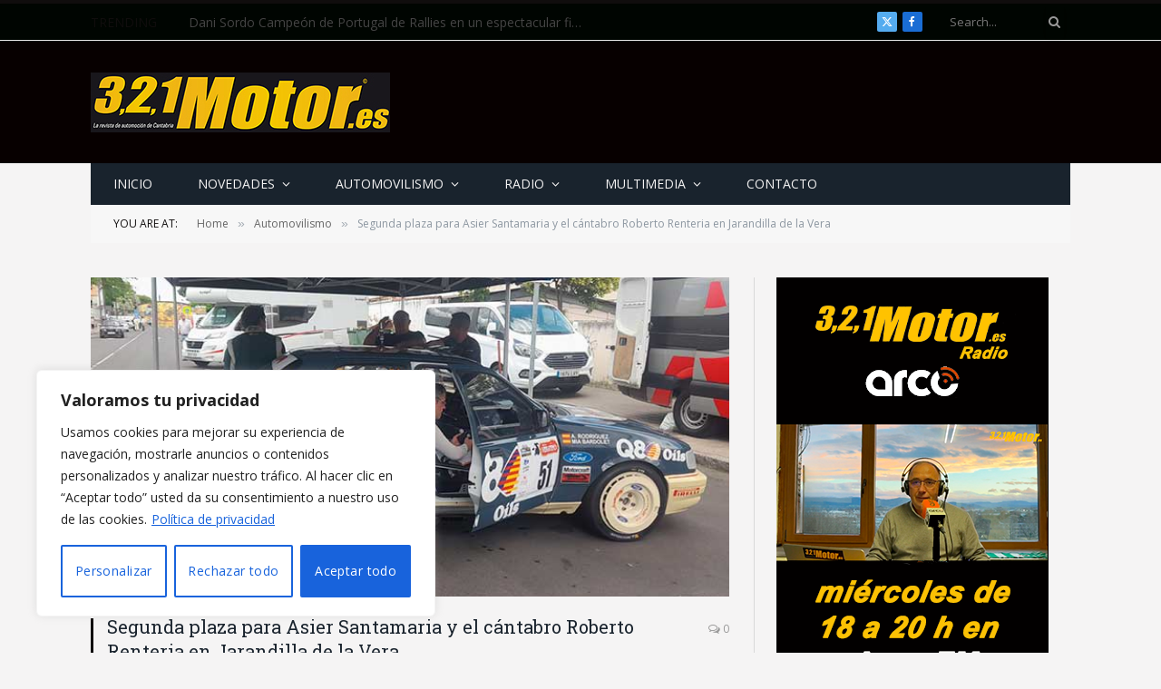

--- FILE ---
content_type: text/html; charset=UTF-8
request_url: https://www.321motor.es/2022/06/06/segunda-plaza-para-asier-santamaria-y-el-cantabro-roberto-renteria-en-jarandilla-de-la-vera/
body_size: 23816
content:

<!DOCTYPE html>
<html dir="ltr" lang="es" prefix="og: https://ogp.me/ns#" class="s-light site-s-light">

<head>

	<meta charset="UTF-8" />
	<meta name="viewport" content="width=device-width, initial-scale=1" />
	<title>Segunda plaza para Asier Santamaria y el cántabro Roberto Renteria en Jarandilla de la Vera - 321 Motor</title><link rel="preload" as="image" imagesrcset="https://www.321motor.es/wp-content/uploads/2022/06/11.jpg 675w, https://www.321motor.es/wp-content/uploads/2022/06/11-600x333.jpg 600w" imagesizes="(max-width: 709px) 100vw, 709px" /><link rel="preload" as="font" href="https://www.321motor.es/wp-content/themes/smart-mag/css/icons/fonts/ts-icons.woff2?v2.8" type="font/woff2" crossorigin="anonymous" />

		<!-- All in One SEO 4.8.9 - aioseo.com -->
	<meta name="description" content="El pasado fin de semana se disputaba en Jarandilla de la Vera una nueva prueba del Campeonato de España de Vehículos Historicos, prueba en la que se tenia un especial recuerdo para el recientemente fallecido, Jose Luis Madrazo. Dentro del apartado de Regularidad Sport se encuadraban los equipos más punteros del Campeonato de España de" />
	<meta name="robots" content="max-image-preview:large" />
	<meta name="author" content="felixortiz"/>
	<link rel="canonical" href="https://www.321motor.es/2022/06/06/segunda-plaza-para-asier-santamaria-y-el-cantabro-roberto-renteria-en-jarandilla-de-la-vera/" />
	<meta name="generator" content="All in One SEO (AIOSEO) 4.8.9" />
		<meta property="og:locale" content="es_ES" />
		<meta property="og:site_name" content="321 Motor - Radio · web / Actualidad del mundo del motor" />
		<meta property="og:type" content="article" />
		<meta property="og:title" content="Segunda plaza para Asier Santamaria y el cántabro Roberto Renteria en Jarandilla de la Vera - 321 Motor" />
		<meta property="og:description" content="El pasado fin de semana se disputaba en Jarandilla de la Vera una nueva prueba del Campeonato de España de Vehículos Historicos, prueba en la que se tenia un especial recuerdo para el recientemente fallecido, Jose Luis Madrazo. Dentro del apartado de Regularidad Sport se encuadraban los equipos más punteros del Campeonato de España de" />
		<meta property="og:url" content="https://www.321motor.es/2022/06/06/segunda-plaza-para-asier-santamaria-y-el-cantabro-roberto-renteria-en-jarandilla-de-la-vera/" />
		<meta property="og:image" content="https://www.321motor.es/wp-content/uploads/2022/06/11.jpg" />
		<meta property="og:image:secure_url" content="https://www.321motor.es/wp-content/uploads/2022/06/11.jpg" />
		<meta property="og:image:width" content="675" />
		<meta property="og:image:height" content="375" />
		<meta property="article:published_time" content="2022-06-06T14:05:09+00:00" />
		<meta property="article:modified_time" content="2022-06-06T15:43:12+00:00" />
		<meta name="twitter:card" content="summary_large_image" />
		<meta name="twitter:title" content="Segunda plaza para Asier Santamaria y el cántabro Roberto Renteria en Jarandilla de la Vera - 321 Motor" />
		<meta name="twitter:description" content="El pasado fin de semana se disputaba en Jarandilla de la Vera una nueva prueba del Campeonato de España de Vehículos Historicos, prueba en la que se tenia un especial recuerdo para el recientemente fallecido, Jose Luis Madrazo. Dentro del apartado de Regularidad Sport se encuadraban los equipos más punteros del Campeonato de España de" />
		<meta name="twitter:image" content="https://www.321motor.es/wp-content/uploads/2022/06/11.jpg" />
		<script type="application/ld+json" class="aioseo-schema">
			{"@context":"https:\/\/schema.org","@graph":[{"@type":"BlogPosting","@id":"https:\/\/www.321motor.es\/2022\/06\/06\/segunda-plaza-para-asier-santamaria-y-el-cantabro-roberto-renteria-en-jarandilla-de-la-vera\/#blogposting","name":"Segunda plaza para Asier Santamaria y el c\u00e1ntabro Roberto Renteria en Jarandilla de la Vera - 321 Motor","headline":"Segunda plaza para Asier Santamaria y el c\u00e1ntabro Roberto Renteria en Jarandilla de la Vera","author":{"@id":"https:\/\/www.321motor.es\/author\/felixortiz\/#author"},"publisher":{"@id":"https:\/\/www.321motor.es\/#organization"},"image":{"@type":"ImageObject","url":"https:\/\/www.321motor.es\/wp-content\/uploads\/2022\/06\/11.jpg","width":675,"height":375},"datePublished":"2022-06-06T16:05:09+02:00","dateModified":"2022-06-06T17:43:12+02:00","inLanguage":"es-ES","mainEntityOfPage":{"@id":"https:\/\/www.321motor.es\/2022\/06\/06\/segunda-plaza-para-asier-santamaria-y-el-cantabro-roberto-renteria-en-jarandilla-de-la-vera\/#webpage"},"isPartOf":{"@id":"https:\/\/www.321motor.es\/2022\/06\/06\/segunda-plaza-para-asier-santamaria-y-el-cantabro-roberto-renteria-en-jarandilla-de-la-vera\/#webpage"},"articleSection":"Automovilismo, Nacional, Regional, competici\u00f3n"},{"@type":"BreadcrumbList","@id":"https:\/\/www.321motor.es\/2022\/06\/06\/segunda-plaza-para-asier-santamaria-y-el-cantabro-roberto-renteria-en-jarandilla-de-la-vera\/#breadcrumblist","itemListElement":[{"@type":"ListItem","@id":"https:\/\/www.321motor.es#listItem","position":1,"name":"Home","item":"https:\/\/www.321motor.es","nextItem":{"@type":"ListItem","@id":"https:\/\/www.321motor.es\/category\/automovilismo\/#listItem","name":"Automovilismo"}},{"@type":"ListItem","@id":"https:\/\/www.321motor.es\/category\/automovilismo\/#listItem","position":2,"name":"Automovilismo","item":"https:\/\/www.321motor.es\/category\/automovilismo\/","nextItem":{"@type":"ListItem","@id":"https:\/\/www.321motor.es\/category\/automovilismo\/regional\/#listItem","name":"Regional"},"previousItem":{"@type":"ListItem","@id":"https:\/\/www.321motor.es#listItem","name":"Home"}},{"@type":"ListItem","@id":"https:\/\/www.321motor.es\/category\/automovilismo\/regional\/#listItem","position":3,"name":"Regional","item":"https:\/\/www.321motor.es\/category\/automovilismo\/regional\/","nextItem":{"@type":"ListItem","@id":"https:\/\/www.321motor.es\/2022\/06\/06\/segunda-plaza-para-asier-santamaria-y-el-cantabro-roberto-renteria-en-jarandilla-de-la-vera\/#listItem","name":"Segunda plaza para Asier Santamaria y el c\u00e1ntabro Roberto Renteria en Jarandilla de la Vera"},"previousItem":{"@type":"ListItem","@id":"https:\/\/www.321motor.es\/category\/automovilismo\/#listItem","name":"Automovilismo"}},{"@type":"ListItem","@id":"https:\/\/www.321motor.es\/2022\/06\/06\/segunda-plaza-para-asier-santamaria-y-el-cantabro-roberto-renteria-en-jarandilla-de-la-vera\/#listItem","position":4,"name":"Segunda plaza para Asier Santamaria y el c\u00e1ntabro Roberto Renteria en Jarandilla de la Vera","previousItem":{"@type":"ListItem","@id":"https:\/\/www.321motor.es\/category\/automovilismo\/regional\/#listItem","name":"Regional"}}]},{"@type":"Organization","@id":"https:\/\/www.321motor.es\/#organization","name":"321 Motor","description":"Radio \u00b7 web \/ Actualidad del mundo del motor","url":"https:\/\/www.321motor.es\/"},{"@type":"Person","@id":"https:\/\/www.321motor.es\/author\/felixortiz\/#author","url":"https:\/\/www.321motor.es\/author\/felixortiz\/","name":"felixortiz","image":{"@type":"ImageObject","@id":"https:\/\/www.321motor.es\/2022\/06\/06\/segunda-plaza-para-asier-santamaria-y-el-cantabro-roberto-renteria-en-jarandilla-de-la-vera\/#authorImage","url":"https:\/\/secure.gravatar.com\/avatar\/6ef5024d0f0556d7bd550019e425057b?s=96&d=mm&r=g","width":96,"height":96,"caption":"felixortiz"}},{"@type":"WebPage","@id":"https:\/\/www.321motor.es\/2022\/06\/06\/segunda-plaza-para-asier-santamaria-y-el-cantabro-roberto-renteria-en-jarandilla-de-la-vera\/#webpage","url":"https:\/\/www.321motor.es\/2022\/06\/06\/segunda-plaza-para-asier-santamaria-y-el-cantabro-roberto-renteria-en-jarandilla-de-la-vera\/","name":"Segunda plaza para Asier Santamaria y el c\u00e1ntabro Roberto Renteria en Jarandilla de la Vera - 321 Motor","description":"El pasado fin de semana se disputaba en Jarandilla de la Vera una nueva prueba del Campeonato de Espa\u00f1a de Veh\u00edculos Historicos, prueba en la que se tenia un especial recuerdo para el recientemente fallecido, Jose Luis Madrazo. Dentro del apartado de Regularidad Sport se encuadraban los equipos m\u00e1s punteros del Campeonato de Espa\u00f1a de","inLanguage":"es-ES","isPartOf":{"@id":"https:\/\/www.321motor.es\/#website"},"breadcrumb":{"@id":"https:\/\/www.321motor.es\/2022\/06\/06\/segunda-plaza-para-asier-santamaria-y-el-cantabro-roberto-renteria-en-jarandilla-de-la-vera\/#breadcrumblist"},"author":{"@id":"https:\/\/www.321motor.es\/author\/felixortiz\/#author"},"creator":{"@id":"https:\/\/www.321motor.es\/author\/felixortiz\/#author"},"image":{"@type":"ImageObject","url":"https:\/\/www.321motor.es\/wp-content\/uploads\/2022\/06\/11.jpg","@id":"https:\/\/www.321motor.es\/2022\/06\/06\/segunda-plaza-para-asier-santamaria-y-el-cantabro-roberto-renteria-en-jarandilla-de-la-vera\/#mainImage","width":675,"height":375},"primaryImageOfPage":{"@id":"https:\/\/www.321motor.es\/2022\/06\/06\/segunda-plaza-para-asier-santamaria-y-el-cantabro-roberto-renteria-en-jarandilla-de-la-vera\/#mainImage"},"datePublished":"2022-06-06T16:05:09+02:00","dateModified":"2022-06-06T17:43:12+02:00"},{"@type":"WebSite","@id":"https:\/\/www.321motor.es\/#website","url":"https:\/\/www.321motor.es\/","name":"321 Motor","description":"Radio \u00b7 web \/ Actualidad del mundo del motor","inLanguage":"es-ES","publisher":{"@id":"https:\/\/www.321motor.es\/#organization"}}]}
		</script>
		<!-- All in One SEO -->

<link rel='dns-prefetch' href='//fonts.googleapis.com' />
<link rel="alternate" type="application/rss+xml" title="321 Motor &raquo; Feed" href="https://www.321motor.es/feed/" />
<link rel="alternate" type="application/rss+xml" title="321 Motor &raquo; Feed de los comentarios" href="https://www.321motor.es/comments/feed/" />
<script type="text/javascript">
window._wpemojiSettings = {"baseUrl":"https:\/\/s.w.org\/images\/core\/emoji\/14.0.0\/72x72\/","ext":".png","svgUrl":"https:\/\/s.w.org\/images\/core\/emoji\/14.0.0\/svg\/","svgExt":".svg","source":{"concatemoji":"https:\/\/www.321motor.es\/wp-includes\/js\/wp-emoji-release.min.js?ver=6.2.2"}};
/*! This file is auto-generated */
!function(e,a,t){var n,r,o,i=a.createElement("canvas"),p=i.getContext&&i.getContext("2d");function s(e,t){p.clearRect(0,0,i.width,i.height),p.fillText(e,0,0);e=i.toDataURL();return p.clearRect(0,0,i.width,i.height),p.fillText(t,0,0),e===i.toDataURL()}function c(e){var t=a.createElement("script");t.src=e,t.defer=t.type="text/javascript",a.getElementsByTagName("head")[0].appendChild(t)}for(o=Array("flag","emoji"),t.supports={everything:!0,everythingExceptFlag:!0},r=0;r<o.length;r++)t.supports[o[r]]=function(e){if(p&&p.fillText)switch(p.textBaseline="top",p.font="600 32px Arial",e){case"flag":return s("\ud83c\udff3\ufe0f\u200d\u26a7\ufe0f","\ud83c\udff3\ufe0f\u200b\u26a7\ufe0f")?!1:!s("\ud83c\uddfa\ud83c\uddf3","\ud83c\uddfa\u200b\ud83c\uddf3")&&!s("\ud83c\udff4\udb40\udc67\udb40\udc62\udb40\udc65\udb40\udc6e\udb40\udc67\udb40\udc7f","\ud83c\udff4\u200b\udb40\udc67\u200b\udb40\udc62\u200b\udb40\udc65\u200b\udb40\udc6e\u200b\udb40\udc67\u200b\udb40\udc7f");case"emoji":return!s("\ud83e\udef1\ud83c\udffb\u200d\ud83e\udef2\ud83c\udfff","\ud83e\udef1\ud83c\udffb\u200b\ud83e\udef2\ud83c\udfff")}return!1}(o[r]),t.supports.everything=t.supports.everything&&t.supports[o[r]],"flag"!==o[r]&&(t.supports.everythingExceptFlag=t.supports.everythingExceptFlag&&t.supports[o[r]]);t.supports.everythingExceptFlag=t.supports.everythingExceptFlag&&!t.supports.flag,t.DOMReady=!1,t.readyCallback=function(){t.DOMReady=!0},t.supports.everything||(n=function(){t.readyCallback()},a.addEventListener?(a.addEventListener("DOMContentLoaded",n,!1),e.addEventListener("load",n,!1)):(e.attachEvent("onload",n),a.attachEvent("onreadystatechange",function(){"complete"===a.readyState&&t.readyCallback()})),(e=t.source||{}).concatemoji?c(e.concatemoji):e.wpemoji&&e.twemoji&&(c(e.twemoji),c(e.wpemoji)))}(window,document,window._wpemojiSettings);
</script>
<style type="text/css">
img.wp-smiley,
img.emoji {
	display: inline !important;
	border: none !important;
	box-shadow: none !important;
	height: 1em !important;
	width: 1em !important;
	margin: 0 0.07em !important;
	vertical-align: -0.1em !important;
	background: none !important;
	padding: 0 !important;
}
</style>
	<link rel='stylesheet' id='wp-block-library-css' href='https://www.321motor.es/wp-includes/css/dist/block-library/style.min.css?ver=6.2.2' type='text/css' media='all' />
<link rel='stylesheet' id='classic-theme-styles-css' href='https://www.321motor.es/wp-includes/css/classic-themes.min.css?ver=6.2.2' type='text/css' media='all' />
<style id='global-styles-inline-css' type='text/css'>
body{--wp--preset--color--black: #000000;--wp--preset--color--cyan-bluish-gray: #abb8c3;--wp--preset--color--white: #ffffff;--wp--preset--color--pale-pink: #f78da7;--wp--preset--color--vivid-red: #cf2e2e;--wp--preset--color--luminous-vivid-orange: #ff6900;--wp--preset--color--luminous-vivid-amber: #fcb900;--wp--preset--color--light-green-cyan: #7bdcb5;--wp--preset--color--vivid-green-cyan: #00d084;--wp--preset--color--pale-cyan-blue: #8ed1fc;--wp--preset--color--vivid-cyan-blue: #0693e3;--wp--preset--color--vivid-purple: #9b51e0;--wp--preset--gradient--vivid-cyan-blue-to-vivid-purple: linear-gradient(135deg,rgba(6,147,227,1) 0%,rgb(155,81,224) 100%);--wp--preset--gradient--light-green-cyan-to-vivid-green-cyan: linear-gradient(135deg,rgb(122,220,180) 0%,rgb(0,208,130) 100%);--wp--preset--gradient--luminous-vivid-amber-to-luminous-vivid-orange: linear-gradient(135deg,rgba(252,185,0,1) 0%,rgba(255,105,0,1) 100%);--wp--preset--gradient--luminous-vivid-orange-to-vivid-red: linear-gradient(135deg,rgba(255,105,0,1) 0%,rgb(207,46,46) 100%);--wp--preset--gradient--very-light-gray-to-cyan-bluish-gray: linear-gradient(135deg,rgb(238,238,238) 0%,rgb(169,184,195) 100%);--wp--preset--gradient--cool-to-warm-spectrum: linear-gradient(135deg,rgb(74,234,220) 0%,rgb(151,120,209) 20%,rgb(207,42,186) 40%,rgb(238,44,130) 60%,rgb(251,105,98) 80%,rgb(254,248,76) 100%);--wp--preset--gradient--blush-light-purple: linear-gradient(135deg,rgb(255,206,236) 0%,rgb(152,150,240) 100%);--wp--preset--gradient--blush-bordeaux: linear-gradient(135deg,rgb(254,205,165) 0%,rgb(254,45,45) 50%,rgb(107,0,62) 100%);--wp--preset--gradient--luminous-dusk: linear-gradient(135deg,rgb(255,203,112) 0%,rgb(199,81,192) 50%,rgb(65,88,208) 100%);--wp--preset--gradient--pale-ocean: linear-gradient(135deg,rgb(255,245,203) 0%,rgb(182,227,212) 50%,rgb(51,167,181) 100%);--wp--preset--gradient--electric-grass: linear-gradient(135deg,rgb(202,248,128) 0%,rgb(113,206,126) 100%);--wp--preset--gradient--midnight: linear-gradient(135deg,rgb(2,3,129) 0%,rgb(40,116,252) 100%);--wp--preset--duotone--dark-grayscale: url('#wp-duotone-dark-grayscale');--wp--preset--duotone--grayscale: url('#wp-duotone-grayscale');--wp--preset--duotone--purple-yellow: url('#wp-duotone-purple-yellow');--wp--preset--duotone--blue-red: url('#wp-duotone-blue-red');--wp--preset--duotone--midnight: url('#wp-duotone-midnight');--wp--preset--duotone--magenta-yellow: url('#wp-duotone-magenta-yellow');--wp--preset--duotone--purple-green: url('#wp-duotone-purple-green');--wp--preset--duotone--blue-orange: url('#wp-duotone-blue-orange');--wp--preset--font-size--small: 13px;--wp--preset--font-size--medium: 20px;--wp--preset--font-size--large: 36px;--wp--preset--font-size--x-large: 42px;--wp--preset--spacing--20: 0.44rem;--wp--preset--spacing--30: 0.67rem;--wp--preset--spacing--40: 1rem;--wp--preset--spacing--50: 1.5rem;--wp--preset--spacing--60: 2.25rem;--wp--preset--spacing--70: 3.38rem;--wp--preset--spacing--80: 5.06rem;--wp--preset--shadow--natural: 6px 6px 9px rgba(0, 0, 0, 0.2);--wp--preset--shadow--deep: 12px 12px 50px rgba(0, 0, 0, 0.4);--wp--preset--shadow--sharp: 6px 6px 0px rgba(0, 0, 0, 0.2);--wp--preset--shadow--outlined: 6px 6px 0px -3px rgba(255, 255, 255, 1), 6px 6px rgba(0, 0, 0, 1);--wp--preset--shadow--crisp: 6px 6px 0px rgba(0, 0, 0, 1);}:where(.is-layout-flex){gap: 0.5em;}body .is-layout-flow > .alignleft{float: left;margin-inline-start: 0;margin-inline-end: 2em;}body .is-layout-flow > .alignright{float: right;margin-inline-start: 2em;margin-inline-end: 0;}body .is-layout-flow > .aligncenter{margin-left: auto !important;margin-right: auto !important;}body .is-layout-constrained > .alignleft{float: left;margin-inline-start: 0;margin-inline-end: 2em;}body .is-layout-constrained > .alignright{float: right;margin-inline-start: 2em;margin-inline-end: 0;}body .is-layout-constrained > .aligncenter{margin-left: auto !important;margin-right: auto !important;}body .is-layout-constrained > :where(:not(.alignleft):not(.alignright):not(.alignfull)){max-width: var(--wp--style--global--content-size);margin-left: auto !important;margin-right: auto !important;}body .is-layout-constrained > .alignwide{max-width: var(--wp--style--global--wide-size);}body .is-layout-flex{display: flex;}body .is-layout-flex{flex-wrap: wrap;align-items: center;}body .is-layout-flex > *{margin: 0;}:where(.wp-block-columns.is-layout-flex){gap: 2em;}.has-black-color{color: var(--wp--preset--color--black) !important;}.has-cyan-bluish-gray-color{color: var(--wp--preset--color--cyan-bluish-gray) !important;}.has-white-color{color: var(--wp--preset--color--white) !important;}.has-pale-pink-color{color: var(--wp--preset--color--pale-pink) !important;}.has-vivid-red-color{color: var(--wp--preset--color--vivid-red) !important;}.has-luminous-vivid-orange-color{color: var(--wp--preset--color--luminous-vivid-orange) !important;}.has-luminous-vivid-amber-color{color: var(--wp--preset--color--luminous-vivid-amber) !important;}.has-light-green-cyan-color{color: var(--wp--preset--color--light-green-cyan) !important;}.has-vivid-green-cyan-color{color: var(--wp--preset--color--vivid-green-cyan) !important;}.has-pale-cyan-blue-color{color: var(--wp--preset--color--pale-cyan-blue) !important;}.has-vivid-cyan-blue-color{color: var(--wp--preset--color--vivid-cyan-blue) !important;}.has-vivid-purple-color{color: var(--wp--preset--color--vivid-purple) !important;}.has-black-background-color{background-color: var(--wp--preset--color--black) !important;}.has-cyan-bluish-gray-background-color{background-color: var(--wp--preset--color--cyan-bluish-gray) !important;}.has-white-background-color{background-color: var(--wp--preset--color--white) !important;}.has-pale-pink-background-color{background-color: var(--wp--preset--color--pale-pink) !important;}.has-vivid-red-background-color{background-color: var(--wp--preset--color--vivid-red) !important;}.has-luminous-vivid-orange-background-color{background-color: var(--wp--preset--color--luminous-vivid-orange) !important;}.has-luminous-vivid-amber-background-color{background-color: var(--wp--preset--color--luminous-vivid-amber) !important;}.has-light-green-cyan-background-color{background-color: var(--wp--preset--color--light-green-cyan) !important;}.has-vivid-green-cyan-background-color{background-color: var(--wp--preset--color--vivid-green-cyan) !important;}.has-pale-cyan-blue-background-color{background-color: var(--wp--preset--color--pale-cyan-blue) !important;}.has-vivid-cyan-blue-background-color{background-color: var(--wp--preset--color--vivid-cyan-blue) !important;}.has-vivid-purple-background-color{background-color: var(--wp--preset--color--vivid-purple) !important;}.has-black-border-color{border-color: var(--wp--preset--color--black) !important;}.has-cyan-bluish-gray-border-color{border-color: var(--wp--preset--color--cyan-bluish-gray) !important;}.has-white-border-color{border-color: var(--wp--preset--color--white) !important;}.has-pale-pink-border-color{border-color: var(--wp--preset--color--pale-pink) !important;}.has-vivid-red-border-color{border-color: var(--wp--preset--color--vivid-red) !important;}.has-luminous-vivid-orange-border-color{border-color: var(--wp--preset--color--luminous-vivid-orange) !important;}.has-luminous-vivid-amber-border-color{border-color: var(--wp--preset--color--luminous-vivid-amber) !important;}.has-light-green-cyan-border-color{border-color: var(--wp--preset--color--light-green-cyan) !important;}.has-vivid-green-cyan-border-color{border-color: var(--wp--preset--color--vivid-green-cyan) !important;}.has-pale-cyan-blue-border-color{border-color: var(--wp--preset--color--pale-cyan-blue) !important;}.has-vivid-cyan-blue-border-color{border-color: var(--wp--preset--color--vivid-cyan-blue) !important;}.has-vivid-purple-border-color{border-color: var(--wp--preset--color--vivid-purple) !important;}.has-vivid-cyan-blue-to-vivid-purple-gradient-background{background: var(--wp--preset--gradient--vivid-cyan-blue-to-vivid-purple) !important;}.has-light-green-cyan-to-vivid-green-cyan-gradient-background{background: var(--wp--preset--gradient--light-green-cyan-to-vivid-green-cyan) !important;}.has-luminous-vivid-amber-to-luminous-vivid-orange-gradient-background{background: var(--wp--preset--gradient--luminous-vivid-amber-to-luminous-vivid-orange) !important;}.has-luminous-vivid-orange-to-vivid-red-gradient-background{background: var(--wp--preset--gradient--luminous-vivid-orange-to-vivid-red) !important;}.has-very-light-gray-to-cyan-bluish-gray-gradient-background{background: var(--wp--preset--gradient--very-light-gray-to-cyan-bluish-gray) !important;}.has-cool-to-warm-spectrum-gradient-background{background: var(--wp--preset--gradient--cool-to-warm-spectrum) !important;}.has-blush-light-purple-gradient-background{background: var(--wp--preset--gradient--blush-light-purple) !important;}.has-blush-bordeaux-gradient-background{background: var(--wp--preset--gradient--blush-bordeaux) !important;}.has-luminous-dusk-gradient-background{background: var(--wp--preset--gradient--luminous-dusk) !important;}.has-pale-ocean-gradient-background{background: var(--wp--preset--gradient--pale-ocean) !important;}.has-electric-grass-gradient-background{background: var(--wp--preset--gradient--electric-grass) !important;}.has-midnight-gradient-background{background: var(--wp--preset--gradient--midnight) !important;}.has-small-font-size{font-size: var(--wp--preset--font-size--small) !important;}.has-medium-font-size{font-size: var(--wp--preset--font-size--medium) !important;}.has-large-font-size{font-size: var(--wp--preset--font-size--large) !important;}.has-x-large-font-size{font-size: var(--wp--preset--font-size--x-large) !important;}
.wp-block-navigation a:where(:not(.wp-element-button)){color: inherit;}
:where(.wp-block-columns.is-layout-flex){gap: 2em;}
.wp-block-pullquote{font-size: 1.5em;line-height: 1.6;}
</style>
<link rel='stylesheet' id='smartmag-core-css' href='https://www.321motor.es/wp-content/themes/smart-mag/style.css?ver=10.0.0' type='text/css' media='all' />
<link rel='stylesheet' id='smartmag-fonts-css' href='https://fonts.googleapis.com/css?family=Open+Sans%3A400%2C400i%2C600%2C700%7CRoboto+Slab%3A400%2C500' type='text/css' media='all' />
<link rel='stylesheet' id='smartmag-magnific-popup-css' href='https://www.321motor.es/wp-content/themes/smart-mag/css/lightbox.css?ver=10.0.0' type='text/css' media='all' />
<link rel='stylesheet' id='font-awesome4-css' href='https://www.321motor.es/wp-content/themes/smart-mag/css/fontawesome/css/font-awesome.min.css?ver=10.0.0' type='text/css' media='all' />
<link rel='stylesheet' id='smartmag-icons-css' href='https://www.321motor.es/wp-content/themes/smart-mag/css/icons/icons.css?ver=10.0.0' type='text/css' media='all' />
<link rel='stylesheet' id='smartmag-skin-css' href='https://www.321motor.es/wp-content/themes/smart-mag/css/skin-classic.css?ver=10.0.0' type='text/css' media='all' />
<style id='smartmag-skin-inline-css' type='text/css'>
:root { --c-main: #100d0d;
--c-main-rgb: 16,13,13;
--main-width: 1080px; }
.s-light body { background-color: #f5f4f4; }
.smart-head-main .smart-head-top { background-color: #000501; }
.smart-head-main .smart-head-mid { background-color: #070000; }
.s-light .navigation-main { --c-nav: #f5f4f4; }
.s-dark .navigation-main { --c-nav: #f5f4f4; }
.smart-head-mobile .smart-head-mid { border-top-width: 3px; }
.loop-grid .ratio-is-custom { padding-bottom: calc(100% / 1.88); }
.loop-list .ratio-is-custom { padding-bottom: calc(100% / 1.88); }
.list-post { --list-p-media-width: 40%; --list-p-media-max-width: 85%; }
.list-post .media:not(i) { --list-p-media-max-width: 40%; }
.loop-small .ratio-is-custom { padding-bottom: calc(100% / 1.149); }
.loop-small .media:not(i) { max-width: 75px; }
.single .featured .ratio-is-custom { padding-bottom: calc(100% / 2); }


.term-color-40 { --c-main: #FF0000; }
.navigation .menu-cat-40 { --c-term: #FF0000; }


.term-color-44 { --c-main: #32742C; }
.navigation .menu-cat-44 { --c-term: #32742C; }


.term-color-47 { --c-main: #D70060; }
.navigation .menu-cat-47 { --c-term: #D70060; }


.term-color-36 { --c-main: #f39c12; }
.navigation .menu-cat-36 { --c-term: #f39c12; }

</style>
<link rel='stylesheet' id='smartmag-legacy-sc-css' href='https://www.321motor.es/wp-content/themes/smart-mag/css/legacy-shortcodes.css?ver=10.0.0' type='text/css' media='all' />
<script type='text/javascript' id='cookie-law-info-js-extra'>
/* <![CDATA[ */
var _ckyConfig = {"_ipData":[],"_assetsURL":"https:\/\/www.321motor.es\/wp-content\/plugins\/cookie-law-info\/lite\/frontend\/images\/","_publicURL":"https:\/\/www.321motor.es","_expiry":"365","_categories":[{"name":"Necesaria","slug":"necessary","isNecessary":true,"ccpaDoNotSell":true,"cookies":[],"active":true,"defaultConsent":{"gdpr":true,"ccpa":true}},{"name":"Funcional","slug":"functional","isNecessary":false,"ccpaDoNotSell":true,"cookies":[],"active":true,"defaultConsent":{"gdpr":false,"ccpa":false}},{"name":"Anal\u00edtica","slug":"analytics","isNecessary":false,"ccpaDoNotSell":true,"cookies":[],"active":true,"defaultConsent":{"gdpr":false,"ccpa":false}},{"name":"El rendimiento","slug":"performance","isNecessary":false,"ccpaDoNotSell":true,"cookies":[],"active":true,"defaultConsent":{"gdpr":false,"ccpa":false}},{"name":"Anuncio","slug":"advertisement","isNecessary":false,"ccpaDoNotSell":true,"cookies":[],"active":true,"defaultConsent":{"gdpr":false,"ccpa":false}}],"_activeLaw":"gdpr","_rootDomain":"","_block":"1","_showBanner":"1","_bannerConfig":{"settings":{"type":"box","preferenceCenterType":"popup","position":"bottom-left","applicableLaw":"gdpr"},"behaviours":{"reloadBannerOnAccept":false,"loadAnalyticsByDefault":false,"animations":{"onLoad":"animate","onHide":"sticky"}},"config":{"revisitConsent":{"status":true,"tag":"revisit-consent","position":"bottom-left","meta":{"url":"#"},"styles":{"background-color":"#0056A7"},"elements":{"title":{"type":"text","tag":"revisit-consent-title","status":true,"styles":{"color":"#0056a7"}}}},"preferenceCenter":{"toggle":{"status":true,"tag":"detail-category-toggle","type":"toggle","states":{"active":{"styles":{"background-color":"#1863DC"}},"inactive":{"styles":{"background-color":"#D0D5D2"}}}}},"categoryPreview":{"status":false,"toggle":{"status":true,"tag":"detail-category-preview-toggle","type":"toggle","states":{"active":{"styles":{"background-color":"#1863DC"}},"inactive":{"styles":{"background-color":"#D0D5D2"}}}}},"videoPlaceholder":{"status":true,"styles":{"background-color":"#000000","border-color":"#000000","color":"#ffffff"}},"readMore":{"status":true,"tag":"readmore-button","type":"link","meta":{"noFollow":true,"newTab":true},"styles":{"color":"#1863DC","background-color":"transparent","border-color":"transparent"}},"showMore":{"status":true,"tag":"show-desc-button","type":"button","styles":{"color":"#1863DC"}},"showLess":{"status":true,"tag":"hide-desc-button","type":"button","styles":{"color":"#1863DC"}},"alwaysActive":{"status":true,"tag":"always-active","styles":{"color":"#008000"}},"manualLinks":{"status":true,"tag":"manual-links","type":"link","styles":{"color":"#1863DC"}},"auditTable":{"status":true},"optOption":{"status":true,"toggle":{"status":true,"tag":"optout-option-toggle","type":"toggle","states":{"active":{"styles":{"background-color":"#1863dc"}},"inactive":{"styles":{"background-color":"#FFFFFF"}}}}}}},"_version":"3.3.6","_logConsent":"1","_tags":[{"tag":"accept-button","styles":{"color":"#FFFFFF","background-color":"#1863DC","border-color":"#1863DC"}},{"tag":"reject-button","styles":{"color":"#1863DC","background-color":"transparent","border-color":"#1863DC"}},{"tag":"settings-button","styles":{"color":"#1863DC","background-color":"transparent","border-color":"#1863DC"}},{"tag":"readmore-button","styles":{"color":"#1863DC","background-color":"transparent","border-color":"transparent"}},{"tag":"donotsell-button","styles":{"color":"#1863DC","background-color":"transparent","border-color":"transparent"}},{"tag":"show-desc-button","styles":{"color":"#1863DC"}},{"tag":"hide-desc-button","styles":{"color":"#1863DC"}},{"tag":"cky-always-active","styles":[]},{"tag":"cky-link","styles":[]},{"tag":"accept-button","styles":{"color":"#FFFFFF","background-color":"#1863DC","border-color":"#1863DC"}},{"tag":"revisit-consent","styles":{"background-color":"#0056A7"}}],"_shortCodes":[{"key":"cky_readmore","content":"<a href=\"\/privacidad-aviso-legal\/\" class=\"cky-policy\" aria-label=\"Pol\u00edtica de privacidad\" target=\"_blank\" rel=\"noopener\" data-cky-tag=\"readmore-button\">Pol\u00edtica de privacidad<\/a>","tag":"readmore-button","status":true,"attributes":{"rel":"nofollow","target":"_blank"}},{"key":"cky_show_desc","content":"<button class=\"cky-show-desc-btn\" data-cky-tag=\"show-desc-button\" aria-label=\"Mostrar m\u00e1s\">Mostrar m\u00e1s<\/button>","tag":"show-desc-button","status":true,"attributes":[]},{"key":"cky_hide_desc","content":"<button class=\"cky-show-desc-btn\" data-cky-tag=\"hide-desc-button\" aria-label=\"Mostrar menos\">Mostrar menos<\/button>","tag":"hide-desc-button","status":true,"attributes":[]},{"key":"cky_optout_show_desc","content":"[cky_optout_show_desc]","tag":"optout-show-desc-button","status":true,"attributes":[]},{"key":"cky_optout_hide_desc","content":"[cky_optout_hide_desc]","tag":"optout-hide-desc-button","status":true,"attributes":[]},{"key":"cky_category_toggle_label","content":"[cky_{{status}}_category_label] [cky_preference_{{category_slug}}_title]","tag":"","status":true,"attributes":[]},{"key":"cky_enable_category_label","content":"Permitir","tag":"","status":true,"attributes":[]},{"key":"cky_disable_category_label","content":"Desactivar","tag":"","status":true,"attributes":[]},{"key":"cky_video_placeholder","content":"<div class=\"video-placeholder-normal\" data-cky-tag=\"video-placeholder\" id=\"[UNIQUEID]\"><p class=\"video-placeholder-text-normal\" data-cky-tag=\"placeholder-title\">Por favor acepte el consentimiento de cookies<\/p><\/div>","tag":"","status":true,"attributes":[]},{"key":"cky_enable_optout_label","content":"Permitir","tag":"","status":true,"attributes":[]},{"key":"cky_disable_optout_label","content":"Desactivar","tag":"","status":true,"attributes":[]},{"key":"cky_optout_toggle_label","content":"[cky_{{status}}_optout_label] [cky_optout_option_title]","tag":"","status":true,"attributes":[]},{"key":"cky_optout_option_title","content":"No vendan ni compartan mi informaci\u00f3n personal","tag":"","status":true,"attributes":[]},{"key":"cky_optout_close_label","content":"Cerca","tag":"","status":true,"attributes":[]},{"key":"cky_preference_close_label","content":"Cerca","tag":"","status":true,"attributes":[]}],"_rtl":"","_language":"es","_providersToBlock":[]};
var _ckyStyles = {"css":".cky-overlay{background: #000000; opacity: 0.4; position: fixed; top: 0; left: 0; width: 100%; height: 100%; z-index: 99999999;}.cky-hide{display: none;}.cky-btn-revisit-wrapper{display: flex; align-items: center; justify-content: center; background: #0056a7; width: 45px; height: 45px; border-radius: 50%; position: fixed; z-index: 999999; cursor: pointer;}.cky-revisit-bottom-left{bottom: 15px; left: 15px;}.cky-revisit-bottom-right{bottom: 15px; right: 15px;}.cky-btn-revisit-wrapper .cky-btn-revisit{display: flex; align-items: center; justify-content: center; background: none; border: none; cursor: pointer; position: relative; margin: 0; padding: 0;}.cky-btn-revisit-wrapper .cky-btn-revisit img{max-width: fit-content; margin: 0; height: 30px; width: 30px;}.cky-revisit-bottom-left:hover::before{content: attr(data-tooltip); position: absolute; background: #4e4b66; color: #ffffff; left: calc(100% + 7px); font-size: 12px; line-height: 16px; width: max-content; padding: 4px 8px; border-radius: 4px;}.cky-revisit-bottom-left:hover::after{position: absolute; content: \"\"; border: 5px solid transparent; left: calc(100% + 2px); border-left-width: 0; border-right-color: #4e4b66;}.cky-revisit-bottom-right:hover::before{content: attr(data-tooltip); position: absolute; background: #4e4b66; color: #ffffff; right: calc(100% + 7px); font-size: 12px; line-height: 16px; width: max-content; padding: 4px 8px; border-radius: 4px;}.cky-revisit-bottom-right:hover::after{position: absolute; content: \"\"; border: 5px solid transparent; right: calc(100% + 2px); border-right-width: 0; border-left-color: #4e4b66;}.cky-revisit-hide{display: none;}.cky-consent-container{position: fixed; width: 440px; box-sizing: border-box; z-index: 9999999; border-radius: 6px;}.cky-consent-container .cky-consent-bar{background: #ffffff; border: 1px solid; padding: 20px 26px; box-shadow: 0 -1px 10px 0 #acabab4d; border-radius: 6px;}.cky-box-bottom-left{bottom: 40px; left: 40px;}.cky-box-bottom-right{bottom: 40px; right: 40px;}.cky-box-top-left{top: 40px; left: 40px;}.cky-box-top-right{top: 40px; right: 40px;}.cky-custom-brand-logo-wrapper .cky-custom-brand-logo{width: 100px; height: auto; margin: 0 0 12px 0;}.cky-notice .cky-title{color: #212121; font-weight: 700; font-size: 18px; line-height: 24px; margin: 0 0 12px 0;}.cky-notice-des *,.cky-preference-content-wrapper *,.cky-accordion-header-des *,.cky-gpc-wrapper .cky-gpc-desc *{font-size: 14px;}.cky-notice-des{color: #212121; font-size: 14px; line-height: 24px; font-weight: 400;}.cky-notice-des img{height: 25px; width: 25px;}.cky-consent-bar .cky-notice-des p,.cky-gpc-wrapper .cky-gpc-desc p,.cky-preference-body-wrapper .cky-preference-content-wrapper p,.cky-accordion-header-wrapper .cky-accordion-header-des p,.cky-cookie-des-table li div:last-child p{color: inherit; margin-top: 0; overflow-wrap: break-word;}.cky-notice-des P:last-child,.cky-preference-content-wrapper p:last-child,.cky-cookie-des-table li div:last-child p:last-child,.cky-gpc-wrapper .cky-gpc-desc p:last-child{margin-bottom: 0;}.cky-notice-des a.cky-policy,.cky-notice-des button.cky-policy{font-size: 14px; color: #1863dc; white-space: nowrap; cursor: pointer; background: transparent; border: 1px solid; text-decoration: underline;}.cky-notice-des button.cky-policy{padding: 0;}.cky-notice-des a.cky-policy:focus-visible,.cky-notice-des button.cky-policy:focus-visible,.cky-preference-content-wrapper .cky-show-desc-btn:focus-visible,.cky-accordion-header .cky-accordion-btn:focus-visible,.cky-preference-header .cky-btn-close:focus-visible,.cky-switch input[type=\"checkbox\"]:focus-visible,.cky-footer-wrapper a:focus-visible,.cky-btn:focus-visible{outline: 2px solid #1863dc; outline-offset: 2px;}.cky-btn:focus:not(:focus-visible),.cky-accordion-header .cky-accordion-btn:focus:not(:focus-visible),.cky-preference-content-wrapper .cky-show-desc-btn:focus:not(:focus-visible),.cky-btn-revisit-wrapper .cky-btn-revisit:focus:not(:focus-visible),.cky-preference-header .cky-btn-close:focus:not(:focus-visible),.cky-consent-bar .cky-banner-btn-close:focus:not(:focus-visible){outline: 0;}button.cky-show-desc-btn:not(:hover):not(:active){color: #1863dc; background: transparent;}button.cky-accordion-btn:not(:hover):not(:active),button.cky-banner-btn-close:not(:hover):not(:active),button.cky-btn-revisit:not(:hover):not(:active),button.cky-btn-close:not(:hover):not(:active){background: transparent;}.cky-consent-bar button:hover,.cky-modal.cky-modal-open button:hover,.cky-consent-bar button:focus,.cky-modal.cky-modal-open button:focus{text-decoration: none;}.cky-notice-btn-wrapper{display: flex; justify-content: flex-start; align-items: center; flex-wrap: wrap; margin-top: 16px;}.cky-notice-btn-wrapper .cky-btn{text-shadow: none; box-shadow: none;}.cky-btn{flex: auto; max-width: 100%; font-size: 14px; font-family: inherit; line-height: 24px; padding: 8px; font-weight: 500; margin: 0 8px 0 0; border-radius: 2px; cursor: pointer; text-align: center; text-transform: none; min-height: 0;}.cky-btn:hover{opacity: 0.8;}.cky-btn-customize{color: #1863dc; background: transparent; border: 2px solid #1863dc;}.cky-btn-reject{color: #1863dc; background: transparent; border: 2px solid #1863dc;}.cky-btn-accept{background: #1863dc; color: #ffffff; border: 2px solid #1863dc;}.cky-btn:last-child{margin-right: 0;}@media (max-width: 576px){.cky-box-bottom-left{bottom: 0; left: 0;}.cky-box-bottom-right{bottom: 0; right: 0;}.cky-box-top-left{top: 0; left: 0;}.cky-box-top-right{top: 0; right: 0;}}@media (max-width: 440px){.cky-box-bottom-left, .cky-box-bottom-right, .cky-box-top-left, .cky-box-top-right{width: 100%; max-width: 100%;}.cky-consent-container .cky-consent-bar{padding: 20px 0;}.cky-custom-brand-logo-wrapper, .cky-notice .cky-title, .cky-notice-des, .cky-notice-btn-wrapper{padding: 0 24px;}.cky-notice-des{max-height: 40vh; overflow-y: scroll;}.cky-notice-btn-wrapper{flex-direction: column; margin-top: 0;}.cky-btn{width: 100%; margin: 10px 0 0 0;}.cky-notice-btn-wrapper .cky-btn-customize{order: 2;}.cky-notice-btn-wrapper .cky-btn-reject{order: 3;}.cky-notice-btn-wrapper .cky-btn-accept{order: 1; margin-top: 16px;}}@media (max-width: 352px){.cky-notice .cky-title{font-size: 16px;}.cky-notice-des *{font-size: 12px;}.cky-notice-des, .cky-btn{font-size: 12px;}}.cky-modal.cky-modal-open{display: flex; visibility: visible; -webkit-transform: translate(-50%, -50%); -moz-transform: translate(-50%, -50%); -ms-transform: translate(-50%, -50%); -o-transform: translate(-50%, -50%); transform: translate(-50%, -50%); top: 50%; left: 50%; transition: all 1s ease;}.cky-modal{box-shadow: 0 32px 68px rgba(0, 0, 0, 0.3); margin: 0 auto; position: fixed; max-width: 100%; background: #ffffff; top: 50%; box-sizing: border-box; border-radius: 6px; z-index: 999999999; color: #212121; -webkit-transform: translate(-50%, 100%); -moz-transform: translate(-50%, 100%); -ms-transform: translate(-50%, 100%); -o-transform: translate(-50%, 100%); transform: translate(-50%, 100%); visibility: hidden; transition: all 0s ease;}.cky-preference-center{max-height: 79vh; overflow: hidden; width: 845px; overflow: hidden; flex: 1 1 0; display: flex; flex-direction: column; border-radius: 6px;}.cky-preference-header{display: flex; align-items: center; justify-content: space-between; padding: 22px 24px; border-bottom: 1px solid;}.cky-preference-header .cky-preference-title{font-size: 18px; font-weight: 700; line-height: 24px;}.cky-preference-header .cky-btn-close{margin: 0; cursor: pointer; vertical-align: middle; padding: 0; background: none; border: none; width: auto; height: auto; min-height: 0; line-height: 0; text-shadow: none; box-shadow: none;}.cky-preference-header .cky-btn-close img{margin: 0; height: 10px; width: 10px;}.cky-preference-body-wrapper{padding: 0 24px; flex: 1; overflow: auto; box-sizing: border-box;}.cky-preference-content-wrapper,.cky-gpc-wrapper .cky-gpc-desc{font-size: 14px; line-height: 24px; font-weight: 400; padding: 12px 0;}.cky-preference-content-wrapper{border-bottom: 1px solid;}.cky-preference-content-wrapper img{height: 25px; width: 25px;}.cky-preference-content-wrapper .cky-show-desc-btn{font-size: 14px; font-family: inherit; color: #1863dc; text-decoration: none; line-height: 24px; padding: 0; margin: 0; white-space: nowrap; cursor: pointer; background: transparent; border-color: transparent; text-transform: none; min-height: 0; text-shadow: none; box-shadow: none;}.cky-accordion-wrapper{margin-bottom: 10px;}.cky-accordion{border-bottom: 1px solid;}.cky-accordion:last-child{border-bottom: none;}.cky-accordion .cky-accordion-item{display: flex; margin-top: 10px;}.cky-accordion .cky-accordion-body{display: none;}.cky-accordion.cky-accordion-active .cky-accordion-body{display: block; padding: 0 22px; margin-bottom: 16px;}.cky-accordion-header-wrapper{cursor: pointer; width: 100%;}.cky-accordion-item .cky-accordion-header{display: flex; justify-content: space-between; align-items: center;}.cky-accordion-header .cky-accordion-btn{font-size: 16px; font-family: inherit; color: #212121; line-height: 24px; background: none; border: none; font-weight: 700; padding: 0; margin: 0; cursor: pointer; text-transform: none; min-height: 0; text-shadow: none; box-shadow: none;}.cky-accordion-header .cky-always-active{color: #008000; font-weight: 600; line-height: 24px; font-size: 14px;}.cky-accordion-header-des{font-size: 14px; line-height: 24px; margin: 10px 0 16px 0;}.cky-accordion-chevron{margin-right: 22px; position: relative; cursor: pointer;}.cky-accordion-chevron-hide{display: none;}.cky-accordion .cky-accordion-chevron i::before{content: \"\"; position: absolute; border-right: 1.4px solid; border-bottom: 1.4px solid; border-color: inherit; height: 6px; width: 6px; -webkit-transform: rotate(-45deg); -moz-transform: rotate(-45deg); -ms-transform: rotate(-45deg); -o-transform: rotate(-45deg); transform: rotate(-45deg); transition: all 0.2s ease-in-out; top: 8px;}.cky-accordion.cky-accordion-active .cky-accordion-chevron i::before{-webkit-transform: rotate(45deg); -moz-transform: rotate(45deg); -ms-transform: rotate(45deg); -o-transform: rotate(45deg); transform: rotate(45deg);}.cky-audit-table{background: #f4f4f4; border-radius: 6px;}.cky-audit-table .cky-empty-cookies-text{color: inherit; font-size: 12px; line-height: 24px; margin: 0; padding: 10px;}.cky-audit-table .cky-cookie-des-table{font-size: 12px; line-height: 24px; font-weight: normal; padding: 15px 10px; border-bottom: 1px solid; border-bottom-color: inherit; margin: 0;}.cky-audit-table .cky-cookie-des-table:last-child{border-bottom: none;}.cky-audit-table .cky-cookie-des-table li{list-style-type: none; display: flex; padding: 3px 0;}.cky-audit-table .cky-cookie-des-table li:first-child{padding-top: 0;}.cky-cookie-des-table li div:first-child{width: 100px; font-weight: 600; word-break: break-word; word-wrap: break-word;}.cky-cookie-des-table li div:last-child{flex: 1; word-break: break-word; word-wrap: break-word; margin-left: 8px;}.cky-footer-shadow{display: block; width: 100%; height: 40px; background: linear-gradient(180deg, rgba(255, 255, 255, 0) 0%, #ffffff 100%); position: absolute; bottom: calc(100% - 1px);}.cky-footer-wrapper{position: relative;}.cky-prefrence-btn-wrapper{display: flex; flex-wrap: wrap; align-items: center; justify-content: center; padding: 22px 24px; border-top: 1px solid;}.cky-prefrence-btn-wrapper .cky-btn{flex: auto; max-width: 100%; text-shadow: none; box-shadow: none;}.cky-btn-preferences{color: #1863dc; background: transparent; border: 2px solid #1863dc;}.cky-preference-header,.cky-preference-body-wrapper,.cky-preference-content-wrapper,.cky-accordion-wrapper,.cky-accordion,.cky-accordion-wrapper,.cky-footer-wrapper,.cky-prefrence-btn-wrapper{border-color: inherit;}@media (max-width: 845px){.cky-modal{max-width: calc(100% - 16px);}}@media (max-width: 576px){.cky-modal{max-width: 100%;}.cky-preference-center{max-height: 100vh;}.cky-prefrence-btn-wrapper{flex-direction: column;}.cky-accordion.cky-accordion-active .cky-accordion-body{padding-right: 0;}.cky-prefrence-btn-wrapper .cky-btn{width: 100%; margin: 10px 0 0 0;}.cky-prefrence-btn-wrapper .cky-btn-reject{order: 3;}.cky-prefrence-btn-wrapper .cky-btn-accept{order: 1; margin-top: 0;}.cky-prefrence-btn-wrapper .cky-btn-preferences{order: 2;}}@media (max-width: 425px){.cky-accordion-chevron{margin-right: 15px;}.cky-notice-btn-wrapper{margin-top: 0;}.cky-accordion.cky-accordion-active .cky-accordion-body{padding: 0 15px;}}@media (max-width: 352px){.cky-preference-header .cky-preference-title{font-size: 16px;}.cky-preference-header{padding: 16px 24px;}.cky-preference-content-wrapper *, .cky-accordion-header-des *{font-size: 12px;}.cky-preference-content-wrapper, .cky-preference-content-wrapper .cky-show-more, .cky-accordion-header .cky-always-active, .cky-accordion-header-des, .cky-preference-content-wrapper .cky-show-desc-btn, .cky-notice-des a.cky-policy{font-size: 12px;}.cky-accordion-header .cky-accordion-btn{font-size: 14px;}}.cky-switch{display: flex;}.cky-switch input[type=\"checkbox\"]{position: relative; width: 44px; height: 24px; margin: 0; background: #d0d5d2; -webkit-appearance: none; border-radius: 50px; cursor: pointer; outline: 0; border: none; top: 0;}.cky-switch input[type=\"checkbox\"]:checked{background: #1863dc;}.cky-switch input[type=\"checkbox\"]:before{position: absolute; content: \"\"; height: 20px; width: 20px; left: 2px; bottom: 2px; border-radius: 50%; background-color: white; -webkit-transition: 0.4s; transition: 0.4s; margin: 0;}.cky-switch input[type=\"checkbox\"]:after{display: none;}.cky-switch input[type=\"checkbox\"]:checked:before{-webkit-transform: translateX(20px); -ms-transform: translateX(20px); transform: translateX(20px);}@media (max-width: 425px){.cky-switch input[type=\"checkbox\"]{width: 38px; height: 21px;}.cky-switch input[type=\"checkbox\"]:before{height: 17px; width: 17px;}.cky-switch input[type=\"checkbox\"]:checked:before{-webkit-transform: translateX(17px); -ms-transform: translateX(17px); transform: translateX(17px);}}.cky-consent-bar .cky-banner-btn-close{position: absolute; right: 9px; top: 5px; background: none; border: none; cursor: pointer; padding: 0; margin: 0; min-height: 0; line-height: 0; height: auto; width: auto; text-shadow: none; box-shadow: none;}.cky-consent-bar .cky-banner-btn-close img{height: 9px; width: 9px; margin: 0;}.cky-notice-group{font-size: 14px; line-height: 24px; font-weight: 400; color: #212121;}.cky-notice-btn-wrapper .cky-btn-do-not-sell{font-size: 14px; line-height: 24px; padding: 6px 0; margin: 0; font-weight: 500; background: none; border-radius: 2px; border: none; cursor: pointer; text-align: left; color: #1863dc; background: transparent; border-color: transparent; box-shadow: none; text-shadow: none;}.cky-consent-bar .cky-banner-btn-close:focus-visible,.cky-notice-btn-wrapper .cky-btn-do-not-sell:focus-visible,.cky-opt-out-btn-wrapper .cky-btn:focus-visible,.cky-opt-out-checkbox-wrapper input[type=\"checkbox\"].cky-opt-out-checkbox:focus-visible{outline: 2px solid #1863dc; outline-offset: 2px;}@media (max-width: 440px){.cky-consent-container{width: 100%;}}@media (max-width: 352px){.cky-notice-des a.cky-policy, .cky-notice-btn-wrapper .cky-btn-do-not-sell{font-size: 12px;}}.cky-opt-out-wrapper{padding: 12px 0;}.cky-opt-out-wrapper .cky-opt-out-checkbox-wrapper{display: flex; align-items: center;}.cky-opt-out-checkbox-wrapper .cky-opt-out-checkbox-label{font-size: 16px; font-weight: 700; line-height: 24px; margin: 0 0 0 12px; cursor: pointer;}.cky-opt-out-checkbox-wrapper input[type=\"checkbox\"].cky-opt-out-checkbox{background-color: #ffffff; border: 1px solid black; width: 20px; height: 18.5px; margin: 0; -webkit-appearance: none; position: relative; display: flex; align-items: center; justify-content: center; border-radius: 2px; cursor: pointer;}.cky-opt-out-checkbox-wrapper input[type=\"checkbox\"].cky-opt-out-checkbox:checked{background-color: #1863dc; border: none;}.cky-opt-out-checkbox-wrapper input[type=\"checkbox\"].cky-opt-out-checkbox:checked::after{left: 6px; bottom: 4px; width: 7px; height: 13px; border: solid #ffffff; border-width: 0 3px 3px 0; border-radius: 2px; -webkit-transform: rotate(45deg); -ms-transform: rotate(45deg); transform: rotate(45deg); content: \"\"; position: absolute; box-sizing: border-box;}.cky-opt-out-checkbox-wrapper.cky-disabled .cky-opt-out-checkbox-label,.cky-opt-out-checkbox-wrapper.cky-disabled input[type=\"checkbox\"].cky-opt-out-checkbox{cursor: no-drop;}.cky-gpc-wrapper{margin: 0 0 0 32px;}.cky-footer-wrapper .cky-opt-out-btn-wrapper{display: flex; flex-wrap: wrap; align-items: center; justify-content: center; padding: 22px 24px;}.cky-opt-out-btn-wrapper .cky-btn{flex: auto; max-width: 100%; text-shadow: none; box-shadow: none;}.cky-opt-out-btn-wrapper .cky-btn-cancel{border: 1px solid #dedfe0; background: transparent; color: #858585;}.cky-opt-out-btn-wrapper .cky-btn-confirm{background: #1863dc; color: #ffffff; border: 1px solid #1863dc;}@media (max-width: 352px){.cky-opt-out-checkbox-wrapper .cky-opt-out-checkbox-label{font-size: 14px;}.cky-gpc-wrapper .cky-gpc-desc, .cky-gpc-wrapper .cky-gpc-desc *{font-size: 12px;}.cky-opt-out-checkbox-wrapper input[type=\"checkbox\"].cky-opt-out-checkbox{width: 16px; height: 16px;}.cky-opt-out-checkbox-wrapper input[type=\"checkbox\"].cky-opt-out-checkbox:checked::after{left: 5px; bottom: 4px; width: 3px; height: 9px;}.cky-gpc-wrapper{margin: 0 0 0 28px;}}.video-placeholder-youtube{background-size: 100% 100%; background-position: center; background-repeat: no-repeat; background-color: #b2b0b059; position: relative; display: flex; align-items: center; justify-content: center; max-width: 100%;}.video-placeholder-text-youtube{text-align: center; align-items: center; padding: 10px 16px; background-color: #000000cc; color: #ffffff; border: 1px solid; border-radius: 2px; cursor: pointer;}.video-placeholder-normal{background-image: url(\"\/wp-content\/plugins\/cookie-law-info\/lite\/frontend\/images\/placeholder.svg\"); background-size: 80px; background-position: center; background-repeat: no-repeat; background-color: #b2b0b059; position: relative; display: flex; align-items: flex-end; justify-content: center; max-width: 100%;}.video-placeholder-text-normal{align-items: center; padding: 10px 16px; text-align: center; border: 1px solid; border-radius: 2px; cursor: pointer;}.cky-rtl{direction: rtl; text-align: right;}.cky-rtl .cky-banner-btn-close{left: 9px; right: auto;}.cky-rtl .cky-notice-btn-wrapper .cky-btn:last-child{margin-right: 8px;}.cky-rtl .cky-notice-btn-wrapper .cky-btn:first-child{margin-right: 0;}.cky-rtl .cky-notice-btn-wrapper{margin-left: 0; margin-right: 15px;}.cky-rtl .cky-prefrence-btn-wrapper .cky-btn{margin-right: 8px;}.cky-rtl .cky-prefrence-btn-wrapper .cky-btn:first-child{margin-right: 0;}.cky-rtl .cky-accordion .cky-accordion-chevron i::before{border: none; border-left: 1.4px solid; border-top: 1.4px solid; left: 12px;}.cky-rtl .cky-accordion.cky-accordion-active .cky-accordion-chevron i::before{-webkit-transform: rotate(-135deg); -moz-transform: rotate(-135deg); -ms-transform: rotate(-135deg); -o-transform: rotate(-135deg); transform: rotate(-135deg);}@media (max-width: 768px){.cky-rtl .cky-notice-btn-wrapper{margin-right: 0;}}@media (max-width: 576px){.cky-rtl .cky-notice-btn-wrapper .cky-btn:last-child{margin-right: 0;}.cky-rtl .cky-prefrence-btn-wrapper .cky-btn{margin-right: 0;}.cky-rtl .cky-accordion.cky-accordion-active .cky-accordion-body{padding: 0 22px 0 0;}}@media (max-width: 425px){.cky-rtl .cky-accordion.cky-accordion-active .cky-accordion-body{padding: 0 15px 0 0;}}.cky-rtl .cky-opt-out-btn-wrapper .cky-btn{margin-right: 12px;}.cky-rtl .cky-opt-out-btn-wrapper .cky-btn:first-child{margin-right: 0;}.cky-rtl .cky-opt-out-checkbox-wrapper .cky-opt-out-checkbox-label{margin: 0 12px 0 0;}"};
/* ]]> */
</script>
<script type='text/javascript' src='https://www.321motor.es/wp-content/plugins/cookie-law-info/lite/frontend/js/script.min.js?ver=3.3.6' id='cookie-law-info-js'></script>
<script type='text/javascript' id='smartmag-lazy-inline-js-after'>
/**
 * @copyright ThemeSphere
 * @preserve
 */
var BunyadLazy={};BunyadLazy.load=function(){function a(e,n){var t={};e.dataset.bgset&&e.dataset.sizes?(t.sizes=e.dataset.sizes,t.srcset=e.dataset.bgset):t.src=e.dataset.bgsrc,function(t){var a=t.dataset.ratio;if(0<a){const e=t.parentElement;if(e.classList.contains("media-ratio")){const n=e.style;n.getPropertyValue("--a-ratio")||(n.paddingBottom=100/a+"%")}}}(e);var a,o=document.createElement("img");for(a in o.onload=function(){var t="url('"+(o.currentSrc||o.src)+"')",a=e.style;a.backgroundImage!==t&&requestAnimationFrame(()=>{a.backgroundImage=t,n&&n()}),o.onload=null,o.onerror=null,o=null},o.onerror=o.onload,t)o.setAttribute(a,t[a]);o&&o.complete&&0<o.naturalWidth&&o.onload&&o.onload()}function e(t){t.dataset.loaded||a(t,()=>{document.dispatchEvent(new Event("lazyloaded")),t.dataset.loaded=1})}function n(t){"complete"===document.readyState?t():window.addEventListener("load",t)}return{initEarly:function(){var t,a=()=>{document.querySelectorAll(".img.bg-cover:not(.lazyload)").forEach(e)};"complete"!==document.readyState?(t=setInterval(a,150),n(()=>{a(),clearInterval(t)})):a()},callOnLoad:n,initBgImages:function(t){t&&n(()=>{document.querySelectorAll(".img.bg-cover").forEach(e)})},bgLoad:a}}(),BunyadLazy.load.initEarly();
</script>
<script type='text/javascript' src='https://www.321motor.es/wp-content/plugins/wp-retina-2x/app/picturefill.min.js?ver=1761553892' id='wr2x-picturefill-js-js'></script>
<script type='text/javascript' src='https://www.321motor.es/wp-includes/js/jquery/jquery.min.js?ver=3.6.4' id='jquery-core-js'></script>
<script type='text/javascript' src='https://www.321motor.es/wp-includes/js/jquery/jquery-migrate.min.js?ver=3.4.0' id='jquery-migrate-js'></script>
<script type='text/javascript' id='smartmag-theme-js-extra'>
/* <![CDATA[ */
var Bunyad = {"ajaxurl":"https:\/\/www.321motor.es\/wp-admin\/admin-ajax.php"};
/* ]]> */
</script>
<script type='text/javascript' src='https://www.321motor.es/wp-content/themes/smart-mag/js/theme.js?ver=10.0.0' id='smartmag-theme-js'></script>
<script type='text/javascript' src='https://www.321motor.es/wp-content/themes/smart-mag/js/legacy-shortcodes.js?ver=10.0.0' id='smartmag-legacy-sc-js'></script>
<link rel="https://api.w.org/" href="https://www.321motor.es/wp-json/" /><link rel="alternate" type="application/json" href="https://www.321motor.es/wp-json/wp/v2/posts/15193" /><link rel="EditURI" type="application/rsd+xml" title="RSD" href="https://www.321motor.es/xmlrpc.php?rsd" />
<link rel="wlwmanifest" type="application/wlwmanifest+xml" href="https://www.321motor.es/wp-includes/wlwmanifest.xml" />
<meta name="generator" content="WordPress 6.2.2" />
<link rel='shortlink' href='https://www.321motor.es/?p=15193' />
<link rel="alternate" type="application/json+oembed" href="https://www.321motor.es/wp-json/oembed/1.0/embed?url=https%3A%2F%2Fwww.321motor.es%2F2022%2F06%2F06%2Fsegunda-plaza-para-asier-santamaria-y-el-cantabro-roberto-renteria-en-jarandilla-de-la-vera%2F" />
<link rel="alternate" type="text/xml+oembed" href="https://www.321motor.es/wp-json/oembed/1.0/embed?url=https%3A%2F%2Fwww.321motor.es%2F2022%2F06%2F06%2Fsegunda-plaza-para-asier-santamaria-y-el-cantabro-roberto-renteria-en-jarandilla-de-la-vera%2F&#038;format=xml" />
<style id="cky-style-inline">[data-cky-tag]{visibility:hidden;}</style>
		<script>
		var BunyadSchemeKey = 'bunyad-scheme';
		(() => {
			const d = document.documentElement;
			const c = d.classList;
			var scheme = localStorage.getItem(BunyadSchemeKey);
			
			if (scheme) {
				d.dataset.origClass = c;
				scheme === 'dark' ? c.remove('s-light', 'site-s-light') : c.remove('s-dark', 'site-s-dark');
				c.add('site-s-' + scheme, 's-' + scheme);
			}
		})();
		</script>
		<meta name="generator" content="Elementor 3.23.4; features: e_optimized_css_loading, additional_custom_breakpoints, e_lazyload; settings: css_print_method-external, google_font-enabled, font_display-swap">
			<style>
				.e-con.e-parent:nth-of-type(n+4):not(.e-lazyloaded):not(.e-no-lazyload),
				.e-con.e-parent:nth-of-type(n+4):not(.e-lazyloaded):not(.e-no-lazyload) * {
					background-image: none !important;
				}
				@media screen and (max-height: 1024px) {
					.e-con.e-parent:nth-of-type(n+3):not(.e-lazyloaded):not(.e-no-lazyload),
					.e-con.e-parent:nth-of-type(n+3):not(.e-lazyloaded):not(.e-no-lazyload) * {
						background-image: none !important;
					}
				}
				@media screen and (max-height: 640px) {
					.e-con.e-parent:nth-of-type(n+2):not(.e-lazyloaded):not(.e-no-lazyload),
					.e-con.e-parent:nth-of-type(n+2):not(.e-lazyloaded):not(.e-no-lazyload) * {
						background-image: none !important;
					}
				}
			</style>
			<link rel="icon" href="https://www.321motor.es/wp-content/uploads/2018/01/logo-150x66.jpg" sizes="32x32" />
<link rel="icon" href="https://www.321motor.es/wp-content/uploads/2018/01/logo.jpg" sizes="192x192" />
<link rel="apple-touch-icon" href="https://www.321motor.es/wp-content/uploads/2018/01/logo.jpg" />
<meta name="msapplication-TileImage" content="https://www.321motor.es/wp-content/uploads/2018/01/logo.jpg" />


</head>

<body class="post-template-default single single-post postid-15193 single-format-standard right-sidebar post-layout-classic post-cat-40 has-lb has-lb-sm has-sb-sep layout-normal elementor-default elementor-kit-16052">

<svg xmlns="http://www.w3.org/2000/svg" viewBox="0 0 0 0" width="0" height="0" focusable="false" role="none" style="visibility: hidden; position: absolute; left: -9999px; overflow: hidden;" ><defs><filter id="wp-duotone-dark-grayscale"><feColorMatrix color-interpolation-filters="sRGB" type="matrix" values=" .299 .587 .114 0 0 .299 .587 .114 0 0 .299 .587 .114 0 0 .299 .587 .114 0 0 " /><feComponentTransfer color-interpolation-filters="sRGB" ><feFuncR type="table" tableValues="0 0.49803921568627" /><feFuncG type="table" tableValues="0 0.49803921568627" /><feFuncB type="table" tableValues="0 0.49803921568627" /><feFuncA type="table" tableValues="1 1" /></feComponentTransfer><feComposite in2="SourceGraphic" operator="in" /></filter></defs></svg><svg xmlns="http://www.w3.org/2000/svg" viewBox="0 0 0 0" width="0" height="0" focusable="false" role="none" style="visibility: hidden; position: absolute; left: -9999px; overflow: hidden;" ><defs><filter id="wp-duotone-grayscale"><feColorMatrix color-interpolation-filters="sRGB" type="matrix" values=" .299 .587 .114 0 0 .299 .587 .114 0 0 .299 .587 .114 0 0 .299 .587 .114 0 0 " /><feComponentTransfer color-interpolation-filters="sRGB" ><feFuncR type="table" tableValues="0 1" /><feFuncG type="table" tableValues="0 1" /><feFuncB type="table" tableValues="0 1" /><feFuncA type="table" tableValues="1 1" /></feComponentTransfer><feComposite in2="SourceGraphic" operator="in" /></filter></defs></svg><svg xmlns="http://www.w3.org/2000/svg" viewBox="0 0 0 0" width="0" height="0" focusable="false" role="none" style="visibility: hidden; position: absolute; left: -9999px; overflow: hidden;" ><defs><filter id="wp-duotone-purple-yellow"><feColorMatrix color-interpolation-filters="sRGB" type="matrix" values=" .299 .587 .114 0 0 .299 .587 .114 0 0 .299 .587 .114 0 0 .299 .587 .114 0 0 " /><feComponentTransfer color-interpolation-filters="sRGB" ><feFuncR type="table" tableValues="0.54901960784314 0.98823529411765" /><feFuncG type="table" tableValues="0 1" /><feFuncB type="table" tableValues="0.71764705882353 0.25490196078431" /><feFuncA type="table" tableValues="1 1" /></feComponentTransfer><feComposite in2="SourceGraphic" operator="in" /></filter></defs></svg><svg xmlns="http://www.w3.org/2000/svg" viewBox="0 0 0 0" width="0" height="0" focusable="false" role="none" style="visibility: hidden; position: absolute; left: -9999px; overflow: hidden;" ><defs><filter id="wp-duotone-blue-red"><feColorMatrix color-interpolation-filters="sRGB" type="matrix" values=" .299 .587 .114 0 0 .299 .587 .114 0 0 .299 .587 .114 0 0 .299 .587 .114 0 0 " /><feComponentTransfer color-interpolation-filters="sRGB" ><feFuncR type="table" tableValues="0 1" /><feFuncG type="table" tableValues="0 0.27843137254902" /><feFuncB type="table" tableValues="0.5921568627451 0.27843137254902" /><feFuncA type="table" tableValues="1 1" /></feComponentTransfer><feComposite in2="SourceGraphic" operator="in" /></filter></defs></svg><svg xmlns="http://www.w3.org/2000/svg" viewBox="0 0 0 0" width="0" height="0" focusable="false" role="none" style="visibility: hidden; position: absolute; left: -9999px; overflow: hidden;" ><defs><filter id="wp-duotone-midnight"><feColorMatrix color-interpolation-filters="sRGB" type="matrix" values=" .299 .587 .114 0 0 .299 .587 .114 0 0 .299 .587 .114 0 0 .299 .587 .114 0 0 " /><feComponentTransfer color-interpolation-filters="sRGB" ><feFuncR type="table" tableValues="0 0" /><feFuncG type="table" tableValues="0 0.64705882352941" /><feFuncB type="table" tableValues="0 1" /><feFuncA type="table" tableValues="1 1" /></feComponentTransfer><feComposite in2="SourceGraphic" operator="in" /></filter></defs></svg><svg xmlns="http://www.w3.org/2000/svg" viewBox="0 0 0 0" width="0" height="0" focusable="false" role="none" style="visibility: hidden; position: absolute; left: -9999px; overflow: hidden;" ><defs><filter id="wp-duotone-magenta-yellow"><feColorMatrix color-interpolation-filters="sRGB" type="matrix" values=" .299 .587 .114 0 0 .299 .587 .114 0 0 .299 .587 .114 0 0 .299 .587 .114 0 0 " /><feComponentTransfer color-interpolation-filters="sRGB" ><feFuncR type="table" tableValues="0.78039215686275 1" /><feFuncG type="table" tableValues="0 0.94901960784314" /><feFuncB type="table" tableValues="0.35294117647059 0.47058823529412" /><feFuncA type="table" tableValues="1 1" /></feComponentTransfer><feComposite in2="SourceGraphic" operator="in" /></filter></defs></svg><svg xmlns="http://www.w3.org/2000/svg" viewBox="0 0 0 0" width="0" height="0" focusable="false" role="none" style="visibility: hidden; position: absolute; left: -9999px; overflow: hidden;" ><defs><filter id="wp-duotone-purple-green"><feColorMatrix color-interpolation-filters="sRGB" type="matrix" values=" .299 .587 .114 0 0 .299 .587 .114 0 0 .299 .587 .114 0 0 .299 .587 .114 0 0 " /><feComponentTransfer color-interpolation-filters="sRGB" ><feFuncR type="table" tableValues="0.65098039215686 0.40392156862745" /><feFuncG type="table" tableValues="0 1" /><feFuncB type="table" tableValues="0.44705882352941 0.4" /><feFuncA type="table" tableValues="1 1" /></feComponentTransfer><feComposite in2="SourceGraphic" operator="in" /></filter></defs></svg><svg xmlns="http://www.w3.org/2000/svg" viewBox="0 0 0 0" width="0" height="0" focusable="false" role="none" style="visibility: hidden; position: absolute; left: -9999px; overflow: hidden;" ><defs><filter id="wp-duotone-blue-orange"><feColorMatrix color-interpolation-filters="sRGB" type="matrix" values=" .299 .587 .114 0 0 .299 .587 .114 0 0 .299 .587 .114 0 0 .299 .587 .114 0 0 " /><feComponentTransfer color-interpolation-filters="sRGB" ><feFuncR type="table" tableValues="0.098039215686275 1" /><feFuncG type="table" tableValues="0 0.66274509803922" /><feFuncB type="table" tableValues="0.84705882352941 0.41960784313725" /><feFuncA type="table" tableValues="1 1" /></feComponentTransfer><feComposite in2="SourceGraphic" operator="in" /></filter></defs></svg>

<div class="main-wrap">

	
<div class="off-canvas-backdrop"></div>
<div class="mobile-menu-container off-canvas s-dark hide-menu-lg" id="off-canvas">

	<div class="off-canvas-head">
		<a href="#" class="close">
			<span class="visuallyhidden">Close Menu</span>
			<i class="tsi tsi-times"></i>
		</a>

		<div class="ts-logo">
					</div>
	</div>

	<div class="off-canvas-content">

		
			<ul id="menu-main-menu" class="mobile-menu"><li id="menu-item-2095" class="menu-item menu-item-type-post_type menu-item-object-page menu-item-home menu-item-2095"><a title="Home" href="https://www.321motor.es/">Inicio</a></li>
<li id="menu-item-2173" class="menu-item menu-item-type-taxonomy menu-item-object-category menu-item-has-children menu-item-2173"><a href="https://www.321motor.es/category/novedades/">Novedades</a>
<ul class="sub-menu">
	<li id="menu-item-2174" class="menu-item menu-item-type-taxonomy menu-item-object-category menu-item-2174"><a href="https://www.321motor.es/category/novedades/automoviles/">Automóviles</a></li>
	<li id="menu-item-2176" class="menu-item menu-item-type-taxonomy menu-item-object-category menu-item-2176"><a href="https://www.321motor.es/category/novedades/motos/">Motos</a></li>
	<li id="menu-item-2175" class="menu-item menu-item-type-taxonomy menu-item-object-category menu-item-2175"><a href="https://www.321motor.es/category/novedades/industriales/">Industriales</a></li>
</ul>
</li>
<li id="menu-item-2177" class="menu-item menu-item-type-taxonomy menu-item-object-category current-post-ancestor current-menu-parent current-post-parent menu-item-has-children menu-item-2177"><a href="https://www.321motor.es/category/automovilismo/">Automovilismo</a>
<ul class="sub-menu">
	<li id="menu-item-2180" class="menu-item menu-item-type-taxonomy menu-item-object-category current-post-ancestor current-menu-parent current-post-parent menu-item-2180"><a href="https://www.321motor.es/category/automovilismo/regional/">Regional</a></li>
	<li id="menu-item-2179" class="menu-item menu-item-type-taxonomy menu-item-object-category current-post-ancestor current-menu-parent current-post-parent menu-item-2179"><a href="https://www.321motor.es/category/automovilismo/nacional/">Nacional</a></li>
	<li id="menu-item-2178" class="menu-item menu-item-type-taxonomy menu-item-object-category menu-item-2178"><a href="https://www.321motor.es/category/automovilismo/mundial/">Mundial</a></li>
</ul>
</li>
<li id="menu-item-2184" class="menu-item menu-item-type-custom menu-item-object-custom menu-item-has-children menu-item-2184"><a href="https://www.ivoox.com/podcast-podcast-%20321-motor_sq_f1113460_1.html">Radio</a>
<ul class="sub-menu">
	<li id="menu-item-12891" class="menu-item menu-item-type-post_type menu-item-object-page menu-item-12891"><a href="https://www.321motor.es/321motor-radio/">Programas en Youtube</a></li>
	<li id="menu-item-3648" class="menu-item menu-item-type-custom menu-item-object-custom menu-item-3648"><a href="https://www.ivoox.com/podcast-321-motor-felix-ortiz_sq_f1314758_1.html">Podcast del programa</a></li>
	<li id="menu-item-3637" class="menu-item menu-item-type-post_type menu-item-object-page menu-item-3637"><a href="https://www.321motor.es/321motor-radio/">3,2,1Motor radio EN DIRECTO</a></li>
</ul>
</li>
<li id="menu-item-2186" class="menu-item menu-item-type-taxonomy menu-item-object-category menu-item-has-children menu-item-2186"><a href="https://www.321motor.es/category/multimedia/">Multimedia</a>
<ul class="sub-menu">
	<li id="menu-item-2187" class="menu-item menu-item-type-taxonomy menu-item-object-category menu-item-2187"><a href="https://www.321motor.es/category/multimedia/fotografias/">Fotografías</a></li>
	<li id="menu-item-2188" class="menu-item menu-item-type-taxonomy menu-item-object-category menu-item-2188"><a href="https://www.321motor.es/category/multimedia/videos/">Vídeos</a></li>
</ul>
</li>
<li id="menu-item-2094" class="menu-item menu-item-type-post_type menu-item-object-page menu-item-2094"><a href="https://www.321motor.es/contacto/">Contacto</a></li>
</ul>
		
		
		
		<div class="spc-social-block spc-social spc-social-b smart-head-social">
		
			
				<a href="https://www.facebook.com/321motorCantabria/" class="link service s-facebook" target="_blank" rel="nofollow noopener">
					<i class="icon tsi tsi-facebook"></i>					<span class="visuallyhidden">Facebook</span>
				</a>
									
			
				<a href="https://twitter.com/321motor" class="link service s-twitter" target="_blank" rel="nofollow noopener">
					<i class="icon tsi tsi-twitter"></i>					<span class="visuallyhidden">X (Twitter)</span>
				</a>
									
			
				<a href="https://www.instagram.com/321.motor.es/" class="link service s-instagram" target="_blank" rel="nofollow noopener">
					<i class="icon tsi tsi-instagram"></i>					<span class="visuallyhidden">Instagram</span>
				</a>
									
			
		</div>

		
	</div>

</div>
<div class="smart-head smart-head-legacy smart-head-main" id="smart-head" data-sticky="auto" data-sticky-type="smart" data-sticky-full>
	
	<div class="smart-head-row smart-head-top is-light smart-head-row-full">

		<div class="inner wrap">

							
				<div class="items items-left ">
				
<div class="trending-ticker" data-delay="8">
	<span class="heading">Trending</span>

	<ul>
				
			<li><a href="https://www.321motor.es/2025/10/18/dani-sordo-campeon-de-portugal-de-rallies-en-un-espectacular-final-con-kris-meeke/" class="post-link">Dani Sordo Campeón de Portugal de Rallies en un espectacular final con Kris Meeke</a></li>
		
				
			<li><a href="https://www.321motor.es/2025/10/18/sordo-duerme-lider-el-portugal-con-tan-solo-09-segundos-de-ventaja-sobre-kris-meeke/" class="post-link">Sordo duerme líder el Portugal con tan solo 0,9 segundos de ventaja sobre Kris Meeke</a></li>
		
				
			<li><a href="https://www.321motor.es/2025/10/18/ricardo-lastra-completa-el-rally-du-maroc-en-el-que-fallece-en-accidente-su-companero-de-equipo-jorge-brandao/" class="post-link">Ricardo Lastra completa el Rally Du Maroc en el que fallece en accidente su compañero de equipo Jorge Brandao.</a></li>
		
				
			<li><a href="https://www.321motor.es/2025/10/17/dani-sordo-pone-en-marcha-hoy-la-calculadora-para-llevarse-el-titulo-portugues-de-rallies/" class="post-link">Dani Sordo pone en marcha hoy la calculadora para llevarse el titulo portugués de rallies.</a></li>
		
				
			<li><a href="https://www.321motor.es/2025/10/16/ricardo-lastra-a-una-sola-etapa-de-concluir-el-rally-du-maroc/" class="post-link">Ricardo Lastra a una sola etapa de concluir el Rally Du Maroc</a></li>
		
				
			<li><a href="https://www.321motor.es/2025/10/13/ricardo-lastra-supera-la-complicada-primera-etapa-del-rally-du-maroc/" class="post-link">Ricardo Lastra supera la complicada primera etapa del Rally Du Maroc</a></li>
		
				
			<li><a href="https://www.321motor.es/2025/10/13/jose-ramon-escalada-nombra-su-nueva-junta-directiva-tras-llegar-a-la-presidencia-de-la-fcta/" class="post-link">José Ramón Escalada nombra su nueva junta directiva tras llegar a la presidencia de la FCTA.</a></li>
		
				
			<li><a href="https://www.321motor.es/2025/10/13/ricardo-lastra-afronta-hoy-la-primera-etapa-del-rally-du-maroc-tras-la-prologo-de-ayer/" class="post-link">Ricardo Lastra afronta hoy la primera etapa del Rally Du Maroc tras la prologo de ayer</a></li>
		
				
			</ul>
</div>
				</div>

							
				<div class="items items-center empty">
								</div>

							
				<div class="items items-right ">
				
		<div class="spc-social-block spc-social spc-social-c smart-head-social spc-social-colors spc-social-bg">
		
			
				<a href="https://twitter.com/321motor" class="link service s-twitter" target="_blank" rel="nofollow noopener">
					<i class="icon tsi tsi-twitter"></i>					<span class="visuallyhidden">X (Twitter)</span>
				</a>
									
			
				<a href="https://www.facebook.com/321motorCantabria/" class="link service s-facebook" target="_blank" rel="nofollow noopener">
					<i class="icon tsi tsi-facebook"></i>					<span class="visuallyhidden">Facebook</span>
				</a>
									
			
		</div>

		

	<div class="smart-head-search">
		<form role="search" class="search-form" action="https://www.321motor.es/" method="get">
			<input type="text" name="s" class="query live-search-query" value="" placeholder="Search..." autocomplete="off" />
			<button class="search-button" type="submit">
				<i class="tsi tsi-search"></i>
				<span class="visuallyhidden"></span>
			</button>
		</form>
	</div> <!-- .search -->

				</div>

						
		</div>
	</div>

	
	<div class="smart-head-row smart-head-mid is-light smart-head-row-full">

		<div class="inner wrap">

							
				<div class="items items-left ">
					<a href="https://www.321motor.es/" title="321 Motor" rel="home" class="logo-link ts-logo logo-is-image">
		<span>
			
				
					<img src="https://www.321motor.es/wp-content/uploads/2018/01/logo.jpg" class="logo-image" alt="321 Motor" width="330" height="66"/>
									 
					</span>
	</a>				</div>

							
				<div class="items items-center empty">
								</div>

							
				<div class="items items-right ">
				
<div class="h-text h-text">
	</div>				</div>

						
		</div>
	</div>

	
	<div class="smart-head-row smart-head-bot s-dark wrap">

		<div class="inner full">

							
				<div class="items items-left ">
					<div class="nav-wrap">
		<nav class="navigation navigation-main nav-hov-b">
			<ul id="menu-main-menu-1" class="menu"><li class="menu-item menu-item-type-post_type menu-item-object-page menu-item-home menu-item-2095"><a title="Home" href="https://www.321motor.es/">Inicio</a></li>
<li class="menu-item menu-item-type-taxonomy menu-item-object-category menu-item-has-children menu-cat-36 menu-item-2173"><a href="https://www.321motor.es/category/novedades/">Novedades</a>
<ul class="sub-menu">
	<li class="menu-item menu-item-type-taxonomy menu-item-object-category menu-cat-37 menu-item-2174"><a href="https://www.321motor.es/category/novedades/automoviles/">Automóviles</a></li>
	<li class="menu-item menu-item-type-taxonomy menu-item-object-category menu-cat-38 menu-item-2176"><a href="https://www.321motor.es/category/novedades/motos/">Motos</a></li>
	<li class="menu-item menu-item-type-taxonomy menu-item-object-category menu-cat-39 menu-item-2175"><a href="https://www.321motor.es/category/novedades/industriales/">Industriales</a></li>
</ul>
</li>
<li class="menu-item menu-item-type-taxonomy menu-item-object-category current-post-ancestor current-menu-parent current-post-parent menu-item-has-children menu-cat-40 menu-item-2177"><a href="https://www.321motor.es/category/automovilismo/">Automovilismo</a>
<ul class="sub-menu">
	<li class="menu-item menu-item-type-taxonomy menu-item-object-category current-post-ancestor current-menu-parent current-post-parent menu-cat-41 menu-item-2180"><a href="https://www.321motor.es/category/automovilismo/regional/">Regional</a></li>
	<li class="menu-item menu-item-type-taxonomy menu-item-object-category current-post-ancestor current-menu-parent current-post-parent menu-cat-42 menu-item-2179"><a href="https://www.321motor.es/category/automovilismo/nacional/">Nacional</a></li>
	<li class="menu-item menu-item-type-taxonomy menu-item-object-category menu-cat-43 menu-item-2178"><a href="https://www.321motor.es/category/automovilismo/mundial/">Mundial</a></li>
</ul>
</li>
<li class="menu-item menu-item-type-custom menu-item-object-custom menu-item-has-children menu-item-2184"><a href="https://www.ivoox.com/podcast-podcast-%20321-motor_sq_f1113460_1.html">Radio</a>
<ul class="sub-menu">
	<li class="menu-item menu-item-type-post_type menu-item-object-page menu-item-12891"><a href="https://www.321motor.es/321motor-radio/">Programas en Youtube</a></li>
	<li class="menu-item menu-item-type-custom menu-item-object-custom menu-item-3648"><a href="https://www.ivoox.com/podcast-321-motor-felix-ortiz_sq_f1314758_1.html">Podcast del programa</a></li>
	<li class="menu-item menu-item-type-post_type menu-item-object-page menu-item-3637"><a href="https://www.321motor.es/321motor-radio/">3,2,1Motor radio EN DIRECTO</a></li>
</ul>
</li>
<li class="menu-item menu-item-type-taxonomy menu-item-object-category menu-item-has-children menu-cat-47 menu-item-2186"><a href="https://www.321motor.es/category/multimedia/">Multimedia</a>
<ul class="sub-menu">
	<li class="menu-item menu-item-type-taxonomy menu-item-object-category menu-cat-48 menu-item-2187"><a href="https://www.321motor.es/category/multimedia/fotografias/">Fotografías</a></li>
	<li class="menu-item menu-item-type-taxonomy menu-item-object-category menu-cat-49 menu-item-2188"><a href="https://www.321motor.es/category/multimedia/videos/">Vídeos</a></li>
</ul>
</li>
<li class="menu-item menu-item-type-post_type menu-item-object-page menu-item-2094"><a href="https://www.321motor.es/contacto/">Contacto</a></li>
</ul>		</nav>
	</div>
				</div>

							
				<div class="items items-center empty">
								</div>

							
				<div class="items items-right empty">
								</div>

						
		</div>
	</div>

	</div>
<div class="smart-head smart-head-a smart-head-mobile" id="smart-head-mobile" data-sticky="mid" data-sticky-type="smart" data-sticky-full>
	
	<div class="smart-head-row smart-head-mid smart-head-row-3 s-dark smart-head-row-full">

		<div class="inner wrap">

							
				<div class="items items-left ">
				
<button class="offcanvas-toggle has-icon" type="button" aria-label="Menu">
	<span class="hamburger-icon hamburger-icon-a">
		<span class="inner"></span>
	</span>
</button>				</div>

							
				<div class="items items-center ">
					<a href="https://www.321motor.es/" title="321 Motor" rel="home" class="logo-link ts-logo logo-is-image">
		<span>
			
				
					<img src="https://www.321motor.es/wp-content/uploads/2018/01/logo.jpg" class="logo-image" alt="321 Motor" width="330" height="66"/>
									 
					</span>
	</a>				</div>

							
				<div class="items items-right ">
				

	<a href="#" class="search-icon has-icon-only is-icon" title="Search">
		<i class="tsi tsi-search"></i>
	</a>

				</div>

						
		</div>
	</div>

	</div>
<nav class="breadcrumbs ts-contain breadcrumbs-b" id="breadcrumb"><div class="inner ts-contain "><span class="label">You are at:</span><span><a href="https://www.321motor.es/"><span>Home</span></a></span><span class="delim">&raquo;</span><span><a href="https://www.321motor.es/category/automovilismo/"><span>Automovilismo</span></a></span><span class="delim">&raquo;</span><span class="current">Segunda plaza para Asier Santamaria y el cántabro Roberto Renteria en Jarandilla de la Vera</span></div></nav>
<div class="main ts-contain cf right-sidebar">
	
			<div class="ts-row">
		<div class="col-8 main-content">		
			<div class="the-post s-post-classic">

				
<article id="post-15193" class="post-15193 post type-post status-publish format-standard has-post-thumbnail category-automovilismo category-nacional category-regional tag-competicion">
	
	<header class="the-post-header post-header cf">
	
		
			
	<div class="featured">
				
			<a href="https://www.321motor.es/wp-content/uploads/2022/06/11.jpg" class="image-link media-ratio ratio-is-custom" title="Segunda plaza para Asier Santamaria y el cántabro Roberto Renteria en Jarandilla de la Vera"><img fetchpriority="high" width="709" height="355" src="https://www.321motor.es/wp-content/uploads/2022/06/11.jpg" class="attachment-bunyad-main size-bunyad-main no-lazy skip-lazy wp-post-image" alt="" decoding="async" sizes="(max-width: 709px) 100vw, 709px" title="Segunda plaza para Asier Santamaria y el cántabro Roberto Renteria en Jarandilla de la Vera" srcset="https://www.321motor.es/wp-content/uploads/2022/06/11.jpg 675w, https://www.321motor.es/wp-content/uploads/2022/06/11-600x333.jpg 600w" /></a>		
						
			</div>

			
				
					<div class="heading cf">
				
			<h1 class="post-title">
			Segunda plaza para Asier Santamaria y el cántabro Roberto Renteria en Jarandilla de la Vera			</h1>
			
			<a href="https://www.321motor.es/2022/06/06/segunda-plaza-para-asier-santamaria-y-el-cantabro-roberto-renteria-en-jarandilla-de-la-vera/#respond" class="comments"><i class="tsi tsi-comments-o"></i> 0</a>
		
		</div>

		<div class="the-post-meta cf">
			<span class="posted-by">By 
				<span class="reviewer"><a href="https://www.321motor.es/author/felixortiz/" title="Entradas de felixortiz" rel="author">felixortiz</a></span>
			</span>
			 
			<span class="posted-on">on				<span class="dtreviewed">
					<time class="value-title" datetime="2022-06-06T16:05:09+02:00" title="2022-06-06">6 junio, 2022</time>
				</span>
			</span>
			
			<span class="cats"><a href="https://www.321motor.es/category/automovilismo/" rel="category tag">Automovilismo</a>, <a href="https://www.321motor.es/category/automovilismo/nacional/" rel="category tag">Nacional</a>, <a href="https://www.321motor.es/category/automovilismo/regional/" rel="category tag">Regional</a></span>
				
		</div>			
				
	</header>

	
<div class="post-content-wrap">
	
	<div class="post-content cf entry-content content-normal">

		
				
		<p style="text-align: justify;">El pasado fin de semana se disputaba en Jarandilla de la Vera una nueva prueba del Campeonato de España de Vehículos Historicos, prueba en la que se tenia un especial recuerdo para el recientemente fallecido, Jose Luis Madrazo.<br />
Dentro del apartado de Regularidad Sport se encuadraban los equipos más punteros del Campeonato de España de Rallyes de Vehículos Históricos, encabezados por los actuales campeones nacionales: el vasco Asier Santamaría y el cántabro Roberto Rentería con su habitual Ford Sierra Cosworth 4X4, preparado y mantenido por el equipo orensano Past Autos Racing.<br />
En la primera jornada disputada el viernes se disputaban cuatro tramos, durmiendo como lideres Santamaría y Rentería con una puntuación de 6,4 puntos frente a los 7 puntos de los asturianos Martínez y Fueyo con un VW Golf GTI y los baleares Jaime y Enrique Carbonell con otro Sierra Cosworth 4X4.<br />
Con unas diferencias tan pequeñas, los equipos afrontaron los tres bucles del sábado para completar un total de 9 especiales más, en la que los asturianos Martínez y Fueyo supieron darle la vuelta a la clasificación, para ganar la prueba con un total de 18,9 puntos, frente a los 23,4 puntos de Santamaría y Rentería que firmaron un valioso segundo puesto y los 24 de los hermanos Carbonell que cerraron el escalón más bajo del podio.<br />
Con esta victoria de Martínez y Fueyo se frena la racha de 6 victorias consecutivas de Asier y Roberto y se comprime la general del campeonato nacional, en el que el cántabro Roberto Rentería sigue al frente de la general de copilotos con 54 puntos frente a los 40 de Adrián Fueyo y Enrique Carbonell</p>

				
		
		
		
	</div>
</div>
	
		
</article>


	
	<div class="post-share-bot">
		<span class="info">Share.</span>
		
		<span class="share-links spc-social spc-social-colors spc-social-bg">

			
			
				<a href="https://www.facebook.com/sharer.php?u=https%3A%2F%2Fwww.321motor.es%2F2022%2F06%2F06%2Fsegunda-plaza-para-asier-santamaria-y-el-cantabro-roberto-renteria-en-jarandilla-de-la-vera%2F" class="service s-facebook tsi tsi-facebook" 
					title="Share on Facebook" target="_blank" rel="nofollow noopener">
					<span class="visuallyhidden">Facebook</span>

									</a>
					
			
				<a href="https://twitter.com/intent/tweet?url=https%3A%2F%2Fwww.321motor.es%2F2022%2F06%2F06%2Fsegunda-plaza-para-asier-santamaria-y-el-cantabro-roberto-renteria-en-jarandilla-de-la-vera%2F&#038;text=Segunda%20plaza%20para%20Asier%20Santamaria%20y%20el%20c%C3%A1ntabro%20Roberto%20Renteria%20en%20Jarandilla%20de%20la%20Vera" class="service s-twitter tsi tsi-twitter" 
					title="Share on X (Twitter)" target="_blank" rel="nofollow noopener">
					<span class="visuallyhidden">Twitter</span>

									</a>
					
			
				<a href="https://pinterest.com/pin/create/button/?url=https%3A%2F%2Fwww.321motor.es%2F2022%2F06%2F06%2Fsegunda-plaza-para-asier-santamaria-y-el-cantabro-roberto-renteria-en-jarandilla-de-la-vera%2F&#038;media=https%3A%2F%2Fwww.321motor.es%2Fwp-content%2Fuploads%2F2022%2F06%2F11.jpg&#038;description=Segunda%20plaza%20para%20Asier%20Santamaria%20y%20el%20c%C3%A1ntabro%20Roberto%20Renteria%20en%20Jarandilla%20de%20la%20Vera" class="service s-pinterest tsi tsi-pinterest" 
					title="Share on Pinterest" target="_blank" rel="nofollow noopener">
					<span class="visuallyhidden">Pinterest</span>

									</a>
					
			
				<a href="https://www.linkedin.com/shareArticle?mini=true&#038;url=https%3A%2F%2Fwww.321motor.es%2F2022%2F06%2F06%2Fsegunda-plaza-para-asier-santamaria-y-el-cantabro-roberto-renteria-en-jarandilla-de-la-vera%2F" class="service s-linkedin tsi tsi-linkedin" 
					title="Share on LinkedIn" target="_blank" rel="nofollow noopener">
					<span class="visuallyhidden">LinkedIn</span>

									</a>
					
			
				<a href="https://www.tumblr.com/share/link?url=https%3A%2F%2Fwww.321motor.es%2F2022%2F06%2F06%2Fsegunda-plaza-para-asier-santamaria-y-el-cantabro-roberto-renteria-en-jarandilla-de-la-vera%2F&#038;name=Segunda%20plaza%20para%20Asier%20Santamaria%20y%20el%20c%C3%A1ntabro%20Roberto%20Renteria%20en%20Jarandilla%20de%20la%20Vera" class="service s-tumblr tsi tsi-tumblr" 
					title="Share on Tumblr" target="_blank" rel="nofollow noopener">
					<span class="visuallyhidden">Tumblr</span>

									</a>
					
			
				<a href="mailto:?subject=Segunda%20plaza%20para%20Asier%20Santamaria%20y%20el%20c%C3%A1ntabro%20Roberto%20Renteria%20en%20Jarandilla%20de%20la%20Vera&#038;body=https%3A%2F%2Fwww.321motor.es%2F2022%2F06%2F06%2Fsegunda-plaza-para-asier-santamaria-y-el-cantabro-roberto-renteria-en-jarandilla-de-la-vera%2F" class="service s-email tsi tsi-envelope-o" 
					title="Share via Email" target="_blank" rel="nofollow noopener">
					<span class="visuallyhidden">Email</span>

									</a>
					
			
			
		</span>
	</div>
	



	<div class="author-box">
		<section class="author-info">

	<img alt='' src='https://secure.gravatar.com/avatar/6ef5024d0f0556d7bd550019e425057b?s=95&#038;d=mm&#038;r=g' srcset='https://secure.gravatar.com/avatar/6ef5024d0f0556d7bd550019e425057b?s=190&#038;d=mm&#038;r=g 2x' class='avatar avatar-95 photo' height='95' width='95' decoding='async'/>	
	<div class="description">
		<a href="https://www.321motor.es/author/felixortiz/" title="Entradas de felixortiz" rel="author">felixortiz</a>		
		<ul class="social-icons">
				</ul>
		
		<p class="bio"></p>
	</div>
	
</section>	</div>


	<section class="related-posts">
							
							
				<div class="block-head block-head-ac block-head-a block-head-a2 is-left">

					<h4 class="heading">Related <span class="color">Posts</span></h4>					
									</div>
				
			
				<section class="block-wrap block-grid cols-gap-sm mb-none" data-id="1">

				
			<div class="block-content">
					
	<div class="loop loop-grid loop-grid-sm grid grid-3 md:grid-2 xs:grid-1">

					
<article class="l-post grid-post grid-sm-post">

	
			<div class="media">

		
			<a href="https://www.321motor.es/2025/10/18/dani-sordo-campeon-de-portugal-de-rallies-en-un-espectacular-final-con-kris-meeke/" class="image-link media-ratio ratio-is-custom" title="Dani Sordo Campeón de Portugal de Rallies en un espectacular final con Kris Meeke"><span data-bgsrc="https://www.321motor.es/wp-content/uploads/2025/10/sssss-450x257.jpg" class="img bg-cover wp-post-image attachment-bunyad-medium size-bunyad-medium lazyload" data-bgset="https://www.321motor.es/wp-content/uploads/2025/10/sssss-450x257.jpg 450w, https://www.321motor.es/wp-content/uploads/2025/10/sssss-300x171.jpg 300w, https://www.321motor.es/wp-content/uploads/2025/10/sssss-150x86.jpg 150w, https://www.321motor.es/wp-content/uploads/2025/10/sssss.jpg 700w" data-sizes="(max-width: 339px) 100vw, 339px"></span></a>			
			
			
			
		
		</div>
	

	
		<div class="content">

			<div class="post-meta post-meta-a"><h2 class="is-title post-title"><a href="https://www.321motor.es/2025/10/18/dani-sordo-campeon-de-portugal-de-rallies-en-un-espectacular-final-con-kris-meeke/">Dani Sordo Campeón de Portugal de Rallies en un espectacular final con Kris Meeke</a></h2></div>			
			
			
		</div>

	
</article>					
<article class="l-post grid-post grid-sm-post">

	
			<div class="media">

		
			<a href="https://www.321motor.es/2025/10/18/sordo-duerme-lider-el-portugal-con-tan-solo-09-segundos-de-ventaja-sobre-kris-meeke/" class="image-link media-ratio ratio-is-custom" title="Sordo duerme líder el Portugal con tan solo 0,9 segundos de ventaja sobre Kris Meeke"><span data-bgsrc="https://www.321motor.es/wp-content/uploads/2025/10/sordoweb-450x257.jpg" class="img bg-cover wp-post-image attachment-bunyad-medium size-bunyad-medium lazyload" data-bgset="https://www.321motor.es/wp-content/uploads/2025/10/sordoweb-450x257.jpg 450w, https://www.321motor.es/wp-content/uploads/2025/10/sordoweb-300x171.jpg 300w, https://www.321motor.es/wp-content/uploads/2025/10/sordoweb-150x86.jpg 150w, https://www.321motor.es/wp-content/uploads/2025/10/sordoweb.jpg 700w" data-sizes="(max-width: 339px) 100vw, 339px"></span></a>			
			
			
			
		
		</div>
	

	
		<div class="content">

			<div class="post-meta post-meta-a"><h2 class="is-title post-title"><a href="https://www.321motor.es/2025/10/18/sordo-duerme-lider-el-portugal-con-tan-solo-09-segundos-de-ventaja-sobre-kris-meeke/">Sordo duerme líder el Portugal con tan solo 0,9 segundos de ventaja sobre Kris Meeke</a></h2></div>			
			
			
		</div>

	
</article>					
<article class="l-post grid-post grid-sm-post">

	
			<div class="media">

		
			<a href="https://www.321motor.es/2025/10/18/ricardo-lastra-completa-el-rally-du-maroc-en-el-que-fallece-en-accidente-su-companero-de-equipo-jorge-brandao/" class="image-link media-ratio ratio-is-custom" title="Ricardo Lastra completa el Rally Du Maroc en el que fallece en accidente su compañero de equipo Jorge Brandao."><span data-bgsrc="https://www.321motor.es/wp-content/uploads/2025/10/lastra-web-450x257.jpg" class="img bg-cover wp-post-image attachment-bunyad-medium size-bunyad-medium lazyload" data-bgset="https://www.321motor.es/wp-content/uploads/2025/10/lastra-web-450x257.jpg 450w, https://www.321motor.es/wp-content/uploads/2025/10/lastra-web-300x171.jpg 300w, https://www.321motor.es/wp-content/uploads/2025/10/lastra-web-150x86.jpg 150w, https://www.321motor.es/wp-content/uploads/2025/10/lastra-web.jpg 700w" data-sizes="(max-width: 339px) 100vw, 339px"></span></a>			
			
			
			
		
		</div>
	

	
		<div class="content">

			<div class="post-meta post-meta-a"><h2 class="is-title post-title"><a href="https://www.321motor.es/2025/10/18/ricardo-lastra-completa-el-rally-du-maroc-en-el-que-fallece-en-accidente-su-companero-de-equipo-jorge-brandao/">Ricardo Lastra completa el Rally Du Maroc en el que fallece en accidente su compañero de equipo Jorge Brandao.</a></h2></div>			
			
			
		</div>

	
</article>		
	</div>

		
			</div>

		</section>
		
	</section>
					
				<div class="comments">
					
	

	

	<div id="comments" class="comments-area ">

			<p class="nocomments">Comments are closed.</p>
		
	
	
	</div><!-- #comments -->
				</div>
	
			</div>
		</div>
		
				
	
	<aside class="col-4 main-sidebar has-sep">
	
			<div class="inner">
		
			<div id="media_image-9" class="widget widget_media_image"><img width="300" height="500" src="[data-uri]" class="image wp-image-17504  attachment-full size-full lazyload" alt="" decoding="async" style="max-width: 100%; height: auto;" sizes="(max-width: 300px) 100vw, 300px" data-srcset="https://www.321motor.es/wp-content/uploads/2025/06/arco.png 300w, https://www.321motor.es/wp-content/uploads/2025/06/arco-180x300.png 180w, https://www.321motor.es/wp-content/uploads/2025/06/arco-150x250.png 150w" data-src="https://www.321motor.es/wp-content/uploads/2025/06/arco.png" /></div><div id="text-4" class="widget widget_text">			<div class="textwidget"><div id="fb-root"></div>
<script>(function(d, s, id) {
  var js, fjs = d.getElementsByTagName(s)[0];
  if (d.getElementById(id)) return;
  js = d.createElement(s); js.id = id;
  js.src = "//connect.facebook.net/es_LA/sdk.js#xfbml=1&version=v2.3";
  fjs.parentNode.insertBefore(js, fjs);
}(document, 'script', 'facebook-jssdk'));</script>

<div class="fb-page" data-href="https://www.facebook.com/321motorCantabria" data-width="325" data-hide-cover="false" data-show-facepile="true" data-show-posts="true"><div class="fb-xfbml-parse-ignore"><blockquote cite="https://www.facebook.com/321motorCantabria"><a href="https://www.facebook.com/321motorCantabria">321motor</a></blockquote></div></div>
</div>
		</div>
		<div id="bunyad_about_widget-1" class="widget widget-about">		
					
			<div class="widget-title block-head block-head-ac block-head block-head-ac block-head-g is-left has-style"><h5 class="heading">Sobre nosotros</h5></div>			
			
		<div class="inner ">
		
							<div class="image-logo">
					<img loading="lazy" src="/wp-content/uploads/2016/05/logo.jpg" width="700" height="467" alt="Sobre nosotros" />
				</div>
						
						
			<div class="base-text about-text"><p>321 Motor.es, es la web del motor en Cantabria donde informamos del mundo del motor, tanto de automóviles nuevos como de competición.</p>

		<div class="feedburner">
			<p class="heading">Susscríbete a nuestra newsletter:</p>
			<form method="post" action="//feedburner.google.com/fb/a/mailverify">
			
				<input type="hidden" value="asad" name="uri" />
				<input type="hidden" name="loc" value="en_US" />
			
				<label for="feedburner-email">Email</label>
				<input type="text" id="feedburner-email" name="email" class="feedburner-email" placeholder="Email" />
				
				<input class="feedburner-subscribe" type="submit" name="submit" value="ENVIAR" />
				
			</form>
		</div>
		
</div>

			
		</div>

		</div>		
		
		<div id="bunyad-latest-posts-widget-2" class="widget latest-posts">		
		<div class="block">
					<section class="block-wrap block-posts-small block-sc mb-none" data-id="2">

			<div class="widget-title block-head block-head-ac block-head block-head-ac block-head-g is-left has-style"><h5 class="heading">Lo último</h5></div>	
			<div class="block-content">
				
	<div class="loop loop-small loop-small- loop-sep loop-small-sep grid grid-1 md:grid-1 sm:grid-1 xs:grid-1">

					
<article class="l-post small-post m-pos-left">

	
			<div class="media">

		
			<a href="https://www.321motor.es/2025/10/18/dani-sordo-campeon-de-portugal-de-rallies-en-un-espectacular-final-con-kris-meeke/" class="image-link media-ratio ratio-is-custom" title="Dani Sordo Campeón de Portugal de Rallies en un espectacular final con Kris Meeke"><span data-bgsrc="https://www.321motor.es/wp-content/uploads/2025/10/sssss-300x171.jpg" class="img bg-cover wp-post-image attachment-medium size-medium lazyload" data-bgset="https://www.321motor.es/wp-content/uploads/2025/10/sssss-300x171.jpg 300w, https://www.321motor.es/wp-content/uploads/2025/10/sssss-150x86.jpg 150w, https://www.321motor.es/wp-content/uploads/2025/10/sssss-450x257.jpg 450w, https://www.321motor.es/wp-content/uploads/2025/10/sssss.jpg 700w" data-sizes="(max-width: 99px) 100vw, 99px"></span></a>			
			
			
			
		
		</div>
	

	
		<div class="content">

			<div class="post-meta post-meta-a post-meta-left"><div class="post-meta-items meta-above"><span class="meta-item date"><span class="date-link"><time class="post-date" datetime="2025-10-18T22:23:04+02:00">18 octubre, 2025</time></span></span></div><h4 class="is-title post-title"><a href="https://www.321motor.es/2025/10/18/dani-sordo-campeon-de-portugal-de-rallies-en-un-espectacular-final-con-kris-meeke/">Dani Sordo Campeón de Portugal de Rallies en un espectacular final con Kris Meeke</a></h4></div>			
			
			
		</div>

	
</article>	
					
<article class="l-post small-post m-pos-left">

	
			<div class="media">

		
			<a href="https://www.321motor.es/2025/10/18/sordo-duerme-lider-el-portugal-con-tan-solo-09-segundos-de-ventaja-sobre-kris-meeke/" class="image-link media-ratio ratio-is-custom" title="Sordo duerme líder el Portugal con tan solo 0,9 segundos de ventaja sobre Kris Meeke"><span data-bgsrc="https://www.321motor.es/wp-content/uploads/2025/10/sordoweb-300x171.jpg" class="img bg-cover wp-post-image attachment-medium size-medium lazyload" data-bgset="https://www.321motor.es/wp-content/uploads/2025/10/sordoweb-300x171.jpg 300w, https://www.321motor.es/wp-content/uploads/2025/10/sordoweb-150x86.jpg 150w, https://www.321motor.es/wp-content/uploads/2025/10/sordoweb-450x257.jpg 450w, https://www.321motor.es/wp-content/uploads/2025/10/sordoweb.jpg 700w" data-sizes="(max-width: 99px) 100vw, 99px"></span></a>			
			
			
			
		
		</div>
	

	
		<div class="content">

			<div class="post-meta post-meta-a post-meta-left"><div class="post-meta-items meta-above"><span class="meta-item date"><span class="date-link"><time class="post-date" datetime="2025-10-18T09:55:57+02:00">18 octubre, 2025</time></span></span></div><h4 class="is-title post-title"><a href="https://www.321motor.es/2025/10/18/sordo-duerme-lider-el-portugal-con-tan-solo-09-segundos-de-ventaja-sobre-kris-meeke/">Sordo duerme líder el Portugal con tan solo 0,9 segundos de ventaja sobre Kris Meeke</a></h4></div>			
			
			
		</div>

	
</article>	
					
<article class="l-post small-post m-pos-left">

	
			<div class="media">

		
			<a href="https://www.321motor.es/2025/10/18/ricardo-lastra-completa-el-rally-du-maroc-en-el-que-fallece-en-accidente-su-companero-de-equipo-jorge-brandao/" class="image-link media-ratio ratio-is-custom" title="Ricardo Lastra completa el Rally Du Maroc en el que fallece en accidente su compañero de equipo Jorge Brandao."><span data-bgsrc="https://www.321motor.es/wp-content/uploads/2025/10/lastra-web-300x171.jpg" class="img bg-cover wp-post-image attachment-medium size-medium lazyload" data-bgset="https://www.321motor.es/wp-content/uploads/2025/10/lastra-web-300x171.jpg 300w, https://www.321motor.es/wp-content/uploads/2025/10/lastra-web-150x86.jpg 150w, https://www.321motor.es/wp-content/uploads/2025/10/lastra-web-450x257.jpg 450w, https://www.321motor.es/wp-content/uploads/2025/10/lastra-web.jpg 700w" data-sizes="(max-width: 99px) 100vw, 99px"></span></a>			
			
			
			
		
		</div>
	

	
		<div class="content">

			<div class="post-meta post-meta-a post-meta-left"><div class="post-meta-items meta-above"><span class="meta-item date"><span class="date-link"><time class="post-date" datetime="2025-10-18T09:29:42+02:00">18 octubre, 2025</time></span></span></div><h4 class="is-title post-title"><a href="https://www.321motor.es/2025/10/18/ricardo-lastra-completa-el-rally-du-maroc-en-el-que-fallece-en-accidente-su-companero-de-equipo-jorge-brandao/">Ricardo Lastra completa el Rally Du Maroc en el que fallece en accidente su compañero de equipo Jorge Brandao.</a></h4></div>			
			
			
		</div>

	
</article>	
					
<article class="l-post small-post m-pos-left">

	
			<div class="media">

		
			<a href="https://www.321motor.es/2025/10/17/dani-sordo-pone-en-marcha-hoy-la-calculadora-para-llevarse-el-titulo-portugues-de-rallies/" class="image-link media-ratio ratio-is-custom" title="Dani Sordo pone en marcha hoy la calculadora para llevarse el titulo portugués de rallies."><span data-bgsrc="https://www.321motor.es/wp-content/uploads/2025/10/SORDOSSS-300x167.jpg" class="img bg-cover wp-post-image attachment-medium size-medium lazyload" data-bgset="https://www.321motor.es/wp-content/uploads/2025/10/SORDOSSS-300x167.jpg 300w, https://www.321motor.es/wp-content/uploads/2025/10/SORDOSSS-150x83.jpg 150w, https://www.321motor.es/wp-content/uploads/2025/10/SORDOSSS-450x250.jpg 450w, https://www.321motor.es/wp-content/uploads/2025/10/SORDOSSS.jpg 675w" data-sizes="(max-width: 99px) 100vw, 99px"></span></a>			
			
			
			
		
		</div>
	

	
		<div class="content">

			<div class="post-meta post-meta-a post-meta-left"><div class="post-meta-items meta-above"><span class="meta-item date"><span class="date-link"><time class="post-date" datetime="2025-10-17T14:20:14+02:00">17 octubre, 2025</time></span></span></div><h4 class="is-title post-title"><a href="https://www.321motor.es/2025/10/17/dani-sordo-pone-en-marcha-hoy-la-calculadora-para-llevarse-el-titulo-portugues-de-rallies/">Dani Sordo pone en marcha hoy la calculadora para llevarse el titulo portugués de rallies.</a></h4></div>			
			
			
		</div>

	
</article>	
		
	</div>

					</div>

		</section>
				</div>

		</div><div id="tag_cloud-2" class="widget widget_tag_cloud"><div class="widget-title block-head block-head-ac block-head block-head-ac block-head-g is-left has-style"><h5 class="heading">Etiquetas</h5></div><div class="tagcloud"><a href="https://www.321motor.es/tag/321-motor/" class="tag-cloud-link tag-link-82 tag-link-position-1" style="font-size: 10.731707317073pt;" aria-label="321 Motor (49 elementos)">321 Motor</a>
<a href="https://www.321motor.es/tag/321-motor-radio/" class="tag-cloud-link tag-link-276 tag-link-position-2" style="font-size: 8.2731707317073pt;" aria-label="321 Motor Radio (21 elementos)">321 Motor Radio</a>
<a href="https://www.321motor.es/tag/asecove/" class="tag-cloud-link tag-link-478 tag-link-position-3" style="font-size: 9.2292682926829pt;" aria-label="ASECOVE (29 elementos)">ASECOVE</a>
<a href="https://www.321motor.es/tag/blendio/" class="tag-cloud-link tag-link-689 tag-link-position-4" style="font-size: 11.892682926829pt;" aria-label="Blendio (73 elementos)">Blendio</a>
<a href="https://www.321motor.es/tag/campeonato-de-cantabria-de-montana/" class="tag-cloud-link tag-link-501 tag-link-position-5" style="font-size: 10.663414634146pt;" aria-label="Campeonato de Cantabria de Montaña (48 elementos)">Campeonato de Cantabria de Montaña</a>
<a href="https://www.321motor.es/tag/campeonato-de-cantabria-de-rallysprint/" class="tag-cloud-link tag-link-503 tag-link-position-6" style="font-size: 8.5463414634146pt;" aria-label="Campeonato de Cantabria de Rallysprint (23 elementos)">Campeonato de Cantabria de Rallysprint</a>
<a href="https://www.321motor.es/tag/campeonato-de-cantabria-de-slalom/" class="tag-cloud-link tag-link-146 tag-link-position-7" style="font-size: 9.2292682926829pt;" aria-label="Campeonato de Cantabria de Slalom (29 elementos)">Campeonato de Cantabria de Slalom</a>
<a href="https://www.321motor.es/tag/cantabria/" class="tag-cloud-link tag-link-323 tag-link-position-8" style="font-size: 17.834146341463pt;" aria-label="Cantabria (549 elementos)">Cantabria</a>
<a href="https://www.321motor.es/tag/carlos-del-barrio/" class="tag-cloud-link tag-link-98 tag-link-position-9" style="font-size: 9.5024390243902pt;" aria-label="Carlos del Barrio (32 elementos)">Carlos del Barrio</a>
<a href="https://www.321motor.es/tag/cera/" class="tag-cloud-link tag-link-60 tag-link-position-10" style="font-size: 11.346341463415pt;" aria-label="CERA (61 elementos)">CERA</a>
<a href="https://www.321motor.es/tag/citroen/" class="tag-cloud-link tag-link-113 tag-link-position-11" style="font-size: 10.048780487805pt;" aria-label="Citroën (39 elementos)">Citroën</a>
<a href="https://www.321motor.es/tag/clasicos/" class="tag-cloud-link tag-link-292 tag-link-position-12" style="font-size: 9.980487804878pt;" aria-label="Clásicos (38 elementos)">Clásicos</a>
<a href="https://www.321motor.es/tag/competicion/" class="tag-cloud-link tag-link-54 tag-link-position-13" style="font-size: 22pt;" aria-label="competición (2.221 elementos)">competición</a>
<a href="https://www.321motor.es/tag/copa-escuderias/" class="tag-cloud-link tag-link-442 tag-link-position-14" style="font-size: 10.117073170732pt;" aria-label="Copa Escuderias (40 elementos)">Copa Escuderias</a>
<a href="https://www.321motor.es/tag/dakar/" class="tag-cloud-link tag-link-332 tag-link-position-15" style="font-size: 11.619512195122pt;" aria-label="Dakar (67 elementos)">Dakar</a>
<a href="https://www.321motor.es/tag/dani-sordo/" class="tag-cloud-link tag-link-55 tag-link-position-16" style="font-size: 14.556097560976pt;" aria-label="Dani Sordo (180 elementos)">Dani Sordo</a>
<a href="https://www.321motor.es/tag/efren-llarena/" class="tag-cloud-link tag-link-227 tag-link-position-17" style="font-size: 11.00487804878pt;" aria-label="Efrén Llarena (54 elementos)">Efrén Llarena</a>
<a href="https://www.321motor.es/tag/eneko-conde/" class="tag-cloud-link tag-link-34 tag-link-position-18" style="font-size: 8.1365853658537pt;" aria-label="Eneko Conde (20 elementos)">Eneko Conde</a>
<a href="https://www.321motor.es/tag/fcta/" class="tag-cloud-link tag-link-25 tag-link-position-19" style="font-size: 18.312195121951pt;" aria-label="FCTA (648 elementos)">FCTA</a>
<a href="https://www.321motor.es/tag/grupo-auto-gomas/" class="tag-cloud-link tag-link-67 tag-link-position-20" style="font-size: 9.5707317073171pt;" aria-label="Grupo Auto Gomas (33 elementos)">Grupo Auto Gomas</a>
<a href="https://www.321motor.es/tag/grupo-hercos/" class="tag-cloud-link tag-link-197 tag-link-position-21" style="font-size: 8.409756097561pt;" aria-label="Grupo Hercos (22 elementos)">Grupo Hercos</a>
<a href="https://www.321motor.es/tag/hyundai/" class="tag-cloud-link tag-link-56 tag-link-position-22" style="font-size: 11.482926829268pt;" aria-label="Hyundai (64 elementos)">Hyundai</a>
<a href="https://www.321motor.es/tag/jesus-puras/" class="tag-cloud-link tag-link-29 tag-link-position-23" style="font-size: 9.5707317073171pt;" aria-label="Jesús Puras (33 elementos)">Jesús Puras</a>
<a href="https://www.321motor.es/tag/jose-luis-pena/" class="tag-cloud-link tag-link-585 tag-link-position-24" style="font-size: 11.619512195122pt;" aria-label="Jose Luis Peña (67 elementos)">Jose Luis Peña</a>
<a href="https://www.321motor.es/tag/kia/" class="tag-cloud-link tag-link-73 tag-link-position-25" style="font-size: 9.9121951219512pt;" aria-label="Kia (37 elementos)">Kia</a>
<a href="https://www.321motor.es/tag/mario-asenjo/" class="tag-cloud-link tag-link-248 tag-link-position-26" style="font-size: 8.6829268292683pt;" aria-label="Mario Asenjo (24 elementos)">Mario Asenjo</a>
<a href="https://www.321motor.es/tag/miguel-arroyo/" class="tag-cloud-link tag-link-178 tag-link-position-27" style="font-size: 8.1365853658537pt;" aria-label="Miguel Arroyo (20 elementos)">Miguel Arroyo</a>
<a href="https://www.321motor.es/tag/mrf-tyres/" class="tag-cloud-link tag-link-755 tag-link-position-28" style="font-size: 8.6829268292683pt;" aria-label="MRF Tyres (24 elementos)">MRF Tyres</a>
<a href="https://www.321motor.es/tag/nissan/" class="tag-cloud-link tag-link-125 tag-link-position-29" style="font-size: 9.9121951219512pt;" aria-label="Nissan (37 elementos)">Nissan</a>
<a href="https://www.321motor.es/tag/numar-motor/" class="tag-cloud-link tag-link-81 tag-link-position-30" style="font-size: 8pt;" aria-label="Numar Motor (19 elementos)">Numar Motor</a>
<a href="https://www.321motor.es/tag/peugeot/" class="tag-cloud-link tag-link-31 tag-link-position-31" style="font-size: 9.2292682926829pt;" aria-label="Peugeot (29 elementos)">Peugeot</a>
<a href="https://www.321motor.es/tag/raceseven/" class="tag-cloud-link tag-link-68 tag-link-position-32" style="font-size: 10.59512195122pt;" aria-label="RaceSeven (47 elementos)">RaceSeven</a>
<a href="https://www.321motor.es/tag/rallies/" class="tag-cloud-link tag-link-291 tag-link-position-33" style="font-size: 16.331707317073pt;" aria-label="Rallies (332 elementos)">Rallies</a>
<a href="https://www.321motor.es/tag/rallies-cantabria/" class="tag-cloud-link tag-link-361 tag-link-position-34" style="font-size: 9.6390243902439pt;" aria-label="Rallies Cantabria (34 elementos)">Rallies Cantabria</a>
<a href="https://www.321motor.es/tag/rallyes/" class="tag-cloud-link tag-link-316 tag-link-position-35" style="font-size: 12.985365853659pt;" aria-label="Rallyes (107 elementos)">Rallyes</a>
<a href="https://www.321motor.es/tag/rallyes-cantabria/" class="tag-cloud-link tag-link-364 tag-link-position-36" style="font-size: 11.278048780488pt;" aria-label="Rallyes Cantabria (59 elementos)">Rallyes Cantabria</a>
<a href="https://www.321motor.es/tag/rfeda/" class="tag-cloud-link tag-link-75 tag-link-position-37" style="font-size: 13.463414634146pt;" aria-label="RFEDA (125 elementos)">RFEDA</a>
<a href="https://www.321motor.es/tag/santander/" class="tag-cloud-link tag-link-479 tag-link-position-38" style="font-size: 14.282926829268pt;" aria-label="Santander (166 elementos)">Santander</a>
<a href="https://www.321motor.es/tag/sara-fernandez/" class="tag-cloud-link tag-link-228 tag-link-position-39" style="font-size: 11.00487804878pt;" aria-label="Sara Fernández (54 elementos)">Sara Fernández</a>
<a href="https://www.321motor.es/tag/seat/" class="tag-cloud-link tag-link-180 tag-link-position-40" style="font-size: 9.2975609756098pt;" aria-label="SEAT (30 elementos)">SEAT</a>
<a href="https://www.321motor.es/tag/subida-a-la-bien-aparecida/" class="tag-cloud-link tag-link-120 tag-link-position-41" style="font-size: 8.5463414634146pt;" aria-label="Subida a La Bien Aparecida (23 elementos)">Subida a La Bien Aparecida</a>
<a href="https://www.321motor.es/tag/surhayen-pernia/" class="tag-cloud-link tag-link-97 tag-link-position-42" style="font-size: 10.663414634146pt;" aria-label="Surhayen Pernia (48 elementos)">Surhayen Pernia</a>
<a href="https://www.321motor.es/tag/suzuki/" class="tag-cloud-link tag-link-102 tag-link-position-43" style="font-size: 8.1365853658537pt;" aria-label="Suzuki (20 elementos)">Suzuki</a>
<a href="https://www.321motor.es/tag/toyota/" class="tag-cloud-link tag-link-53 tag-link-position-44" style="font-size: 8.8878048780488pt;" aria-label="Toyota (26 elementos)">Toyota</a>
<a href="https://www.321motor.es/tag/wrc/" class="tag-cloud-link tag-link-78 tag-link-position-45" style="font-size: 14.282926829268pt;" aria-label="WRC (165 elementos)">WRC</a></div>
</div><div id="text-3" class="widget widget_text">			<div class="textwidget">Copyright &copy; <a href="http://www.321motor.es">321motor</a>
</div>
		</div><div id="nav_menu-1" class="widget widget_nav_menu"></div>		</div>
	
	</aside>
	
	</div>
	</div>

			<footer class="main-footer cols-gap-lg footer-classic s-dark">

						<div class="upper-footer classic-footer-upper">
			<div class="ts-contain wrap">
		
					
			</div>
		</div>
		
	
			<div class="lower-footer classic-footer-lower">
			<div class="ts-contain wrap">
				<div class="inner">

					<div class="copyright">
						&copy; 2026 - 321 Motor - <a href="https://www.321motor.es/privacidad-aviso-legal/">Política de privacidad</a>					</div>
					
									</div>
			</div>
		</div>		
			</footer>
		
	
</div><!-- .main-wrap -->



	<div class="search-modal-wrap" data-scheme="dark">
		<div class="search-modal-box" role="dialog" aria-modal="true">

			<form method="get" class="search-form" action="https://www.321motor.es/">
				<input type="search" class="search-field live-search-query" name="s" placeholder="Search..." value="" required />

				<button type="submit" class="search-submit visuallyhidden">Submit</button>

				<p class="message">
					Type above and press <em>Enter</em> to search. Press <em>Esc</em> to cancel.				</p>
						
			</form>

		</div>
	</div>


<script id="ckyBannerTemplate" type="text/template"><div class="cky-overlay cky-hide"></div><div class="cky-btn-revisit-wrapper cky-revisit-hide" data-cky-tag="revisit-consent" data-tooltip="Configuración de cookies" style="background-color:#0056A7"> <button class="cky-btn-revisit" aria-label="Configuración de cookies"> <img src="https://www.321motor.es/wp-content/plugins/cookie-law-info/lite/frontend/images/revisit.svg" alt="Revisit consent button"> </button></div><div class="cky-consent-container cky-hide" tabindex="0"> <div class="cky-consent-bar" data-cky-tag="notice" style="background-color:#FFFFFF;border-color:#F4F4F4">  <div class="cky-notice"> <p class="cky-title" role="heading" aria-level="1" data-cky-tag="title" style="color:#212121">Valoramos tu privacidad</p><div class="cky-notice-group"> <div class="cky-notice-des" data-cky-tag="description" style="color:#212121"> <p>Usamos cookies para mejorar su experiencia de navegación, mostrarle anuncios o contenidos personalizados y analizar nuestro tráfico. Al hacer clic en “Aceptar todo” usted da su consentimiento a nuestro uso de las cookies.</p> </div><div class="cky-notice-btn-wrapper" data-cky-tag="notice-buttons"> <button class="cky-btn cky-btn-customize" aria-label="Personalizar" data-cky-tag="settings-button" style="color:#1863DC;background-color:transparent;border-color:#1863DC">Personalizar</button> <button class="cky-btn cky-btn-reject" aria-label="Rechazar todo" data-cky-tag="reject-button" style="color:#1863DC;background-color:transparent;border-color:#1863DC">Rechazar todo</button> <button class="cky-btn cky-btn-accept" aria-label="Aceptar todo" data-cky-tag="accept-button" style="color:#FFFFFF;background-color:#1863DC;border-color:#1863DC">Aceptar todo</button>  </div></div></div></div></div><div class="cky-modal" tabindex="0"> <div class="cky-preference-center" data-cky-tag="detail" style="color:#212121;background-color:#FFFFFF;border-color:#F4F4F4"> <div class="cky-preference-header"> <span class="cky-preference-title" role="heading" aria-level="1" data-cky-tag="detail-title" style="color:#212121">Personalizar las preferencias de consentimiento</span> <button class="cky-btn-close" aria-label="[cky_preference_close_label]" data-cky-tag="detail-close"> <img src="https://www.321motor.es/wp-content/plugins/cookie-law-info/lite/frontend/images/close.svg" alt="Close"> </button> </div><div class="cky-preference-body-wrapper"> <div class="cky-preference-content-wrapper" data-cky-tag="detail-description" style="color:#212121"> <p>Usamos cookies para ayudarle a navegar de manera eficiente y realizar ciertas funciones. Encontrará información detallada sobre cada una de las cookies bajo cada categoría de consentimiento a continuación.</p><p>Las cookies categorizadas como “Necesarias” se guardan en su navegador, ya que son esenciales para permitir las funcionalidades básicas del sitio web.</p><p>También utilizamos cookies de terceros que nos ayudan a analizar cómo usted utiliza este sitio web, guardar sus preferencias y aportar el contenido y la publicidad que le sean relevantes. Estas cookies solo se guardan en su navegador previo consentimiento por su parte.</p><p>Puede optar por activar o desactivar alguna o todas estas cookies, aunque la desactivación de algunas podría afectar a su experiencia de navegación.</p> </div><div class="cky-accordion-wrapper" data-cky-tag="detail-categories"> <div class="cky-accordion" id="ckyDetailCategorynecessary"> <div class="cky-accordion-item"> <div class="cky-accordion-chevron"><i class="cky-chevron-right"></i></div> <div class="cky-accordion-header-wrapper"> <div class="cky-accordion-header"><button class="cky-accordion-btn" aria-label="Necesaria" data-cky-tag="detail-category-title" style="color:#212121">Necesaria</button><span class="cky-always-active">Siempre activas</span> <div class="cky-switch" data-cky-tag="detail-category-toggle"><input type="checkbox" id="ckySwitchnecessary"></div> </div> <div class="cky-accordion-header-des" data-cky-tag="detail-category-description" style="color:#212121"> <p>Las cookies necesarias son cruciales para las funciones básicas del sitio web y el sitio web no funcionará de la forma prevista sin ellas. Estas cookies no almacenan ningún dato de identificación personal.</p></div> </div> </div> <div class="cky-accordion-body"> <div class="cky-audit-table" data-cky-tag="audit-table" style="color:#212121;background-color:#f4f4f4;border-color:#ebebeb"><p class="cky-empty-cookies-text">No hay cookies para mostrar.</p></div> </div> </div><div class="cky-accordion" id="ckyDetailCategoryfunctional"> <div class="cky-accordion-item"> <div class="cky-accordion-chevron"><i class="cky-chevron-right"></i></div> <div class="cky-accordion-header-wrapper"> <div class="cky-accordion-header"><button class="cky-accordion-btn" aria-label="Funcional" data-cky-tag="detail-category-title" style="color:#212121">Funcional</button><span class="cky-always-active">Siempre activas</span> <div class="cky-switch" data-cky-tag="detail-category-toggle"><input type="checkbox" id="ckySwitchfunctional"></div> </div> <div class="cky-accordion-header-des" data-cky-tag="detail-category-description" style="color:#212121"> <p>Las cookies funcionales ayudan a realizar ciertas funcionalidades, como compartir el contenido del sitio web en plataformas de redes sociales, recopilar comentarios y otras características de terceros.</p></div> </div> </div> <div class="cky-accordion-body"> <div class="cky-audit-table" data-cky-tag="audit-table" style="color:#212121;background-color:#f4f4f4;border-color:#ebebeb"><p class="cky-empty-cookies-text">No hay cookies para mostrar.</p></div> </div> </div><div class="cky-accordion" id="ckyDetailCategoryanalytics"> <div class="cky-accordion-item"> <div class="cky-accordion-chevron"><i class="cky-chevron-right"></i></div> <div class="cky-accordion-header-wrapper"> <div class="cky-accordion-header"><button class="cky-accordion-btn" aria-label="Analítica" data-cky-tag="detail-category-title" style="color:#212121">Analítica</button><span class="cky-always-active">Siempre activas</span> <div class="cky-switch" data-cky-tag="detail-category-toggle"><input type="checkbox" id="ckySwitchanalytics"></div> </div> <div class="cky-accordion-header-des" data-cky-tag="detail-category-description" style="color:#212121"> <p>Las cookies analíticas se utilizan para comprender cómo interactúan los visitantes con el sitio web. Estas cookies ayudan a proporcionar información sobre métricas el número de visitantes, el porcentaje de rebote, la fuente de tráfico, etc.</p></div> </div> </div> <div class="cky-accordion-body"> <div class="cky-audit-table" data-cky-tag="audit-table" style="color:#212121;background-color:#f4f4f4;border-color:#ebebeb"><p class="cky-empty-cookies-text">No hay cookies para mostrar.</p></div> </div> </div><div class="cky-accordion" id="ckyDetailCategoryperformance"> <div class="cky-accordion-item"> <div class="cky-accordion-chevron"><i class="cky-chevron-right"></i></div> <div class="cky-accordion-header-wrapper"> <div class="cky-accordion-header"><button class="cky-accordion-btn" aria-label="El rendimiento" data-cky-tag="detail-category-title" style="color:#212121">El rendimiento</button><span class="cky-always-active">Siempre activas</span> <div class="cky-switch" data-cky-tag="detail-category-toggle"><input type="checkbox" id="ckySwitchperformance"></div> </div> <div class="cky-accordion-header-des" data-cky-tag="detail-category-description" style="color:#212121"> <p>Las cookies de rendimiento se utilizan para comprender y analizar los índices de rendimiento clave del sitio web, lo que ayuda a proporcionar una mejor experiencia de usuario para los visitantes.</p></div> </div> </div> <div class="cky-accordion-body"> <div class="cky-audit-table" data-cky-tag="audit-table" style="color:#212121;background-color:#f4f4f4;border-color:#ebebeb"><p class="cky-empty-cookies-text">No hay cookies para mostrar.</p></div> </div> </div><div class="cky-accordion" id="ckyDetailCategoryadvertisement"> <div class="cky-accordion-item"> <div class="cky-accordion-chevron"><i class="cky-chevron-right"></i></div> <div class="cky-accordion-header-wrapper"> <div class="cky-accordion-header"><button class="cky-accordion-btn" aria-label="Anuncio" data-cky-tag="detail-category-title" style="color:#212121">Anuncio</button><span class="cky-always-active">Siempre activas</span> <div class="cky-switch" data-cky-tag="detail-category-toggle"><input type="checkbox" id="ckySwitchadvertisement"></div> </div> <div class="cky-accordion-header-des" data-cky-tag="detail-category-description" style="color:#212121"> <p>Las cookies publicitarias se utilizan para entregar a los visitantes anuncios personalizados basados ​​en las páginas que visitaron antes y analizar la efectividad de la campaña publicitaria.</p></div> </div> </div> <div class="cky-accordion-body"> <div class="cky-audit-table" data-cky-tag="audit-table" style="color:#212121;background-color:#f4f4f4;border-color:#ebebeb"><p class="cky-empty-cookies-text">No hay cookies para mostrar.</p></div> </div> </div> </div></div><div class="cky-footer-wrapper"> <span class="cky-footer-shadow"></span> <div class="cky-prefrence-btn-wrapper" data-cky-tag="detail-buttons"> <button class="cky-btn cky-btn-reject" aria-label="Rechazar todo" data-cky-tag="detail-reject-button" style="color:#1863DC;background-color:transparent;border-color:#1863DC"> Rechazar todo </button> <button class="cky-btn cky-btn-preferences" aria-label="Guardar mis preferencias" data-cky-tag="detail-save-button" style="color:#1863DC;background-color:transparent;border-color:#1863DC"> Guardar mis preferencias </button> <button class="cky-btn cky-btn-accept" aria-label="Aceptar todo" data-cky-tag="detail-accept-button" style="color:#ffffff;background-color:#1863DC;border-color:#1863DC"> Aceptar todo </button> </div></div></div></div></script><script type="application/ld+json">{"@context":"http:\/\/schema.org","@type":"Article","headline":"Segunda plaza para Asier Santamaria y el c\u00e1ntabro Roberto Renteria en Jarandilla de la Vera","url":"https:\/\/www.321motor.es\/2022\/06\/06\/segunda-plaza-para-asier-santamaria-y-el-cantabro-roberto-renteria-en-jarandilla-de-la-vera\/","image":{"@type":"ImageObject","url":"https:\/\/www.321motor.es\/wp-content\/uploads\/2022\/06\/11.jpg","width":675,"height":375},"datePublished":"2022-06-06T16:05:09+02:00","dateModified":"2022-06-06T17:43:12+02:00","author":{"@type":"Person","name":"felixortiz","url":"https:\/\/www.321motor.es\/author\/felixortiz\/"},"publisher":{"@type":"Organization","name":"321 Motor","sameAs":"https:\/\/www.321motor.es","logo":{"@type":"ImageObject","url":"https:\/\/www.321motor.es\/wp-content\/uploads\/2018\/01\/logo.jpg"}},"mainEntityOfPage":{"@type":"WebPage","@id":"https:\/\/www.321motor.es\/2022\/06\/06\/segunda-plaza-para-asier-santamaria-y-el-cantabro-roberto-renteria-en-jarandilla-de-la-vera\/"}}</script>
			<script type='text/javascript'>
				const lazyloadRunObserver = () => {
					const lazyloadBackgrounds = document.querySelectorAll( `.e-con.e-parent:not(.e-lazyloaded)` );
					const lazyloadBackgroundObserver = new IntersectionObserver( ( entries ) => {
						entries.forEach( ( entry ) => {
							if ( entry.isIntersecting ) {
								let lazyloadBackground = entry.target;
								if( lazyloadBackground ) {
									lazyloadBackground.classList.add( 'e-lazyloaded' );
								}
								lazyloadBackgroundObserver.unobserve( entry.target );
							}
						});
					}, { rootMargin: '200px 0px 200px 0px' } );
					lazyloadBackgrounds.forEach( ( lazyloadBackground ) => {
						lazyloadBackgroundObserver.observe( lazyloadBackground );
					} );
				};
				const events = [
					'DOMContentLoaded',
					'elementor/lazyload/observe',
				];
				events.forEach( ( event ) => {
					document.addEventListener( event, lazyloadRunObserver );
				} );
			</script>
			<script type="application/ld+json">{"@context":"https:\/\/schema.org","@type":"BreadcrumbList","itemListElement":[{"@type":"ListItem","position":1,"item":{"@type":"WebPage","@id":"https:\/\/www.321motor.es\/","name":"Home"}},{"@type":"ListItem","position":2,"item":{"@type":"WebPage","@id":"https:\/\/www.321motor.es\/category\/automovilismo\/","name":"Automovilismo"}},{"@type":"ListItem","position":3,"item":{"@type":"WebPage","@id":"https:\/\/www.321motor.es\/2022\/06\/06\/segunda-plaza-para-asier-santamaria-y-el-cantabro-roberto-renteria-en-jarandilla-de-la-vera\/","name":"Segunda plaza para Asier Santamaria y el c\u00e1ntabro Roberto Renteria en Jarandilla de la Vera"}}]}</script>
<script type='text/javascript' id='smartmag-lazyload-js-extra'>
/* <![CDATA[ */
var BunyadLazyConf = {"type":"normal"};
/* ]]> */
</script>
<script type='text/javascript' src='https://www.321motor.es/wp-content/themes/smart-mag/js/lazyload.js?ver=10.0.0' id='smartmag-lazyload-js'></script>
<script type='text/javascript' src='https://www.321motor.es/wp-content/themes/smart-mag/js/jquery.mfp-lightbox.js?ver=10.0.0' id='magnific-popup-js'></script>
<script type='text/javascript' src='https://www.321motor.es/wp-content/themes/smart-mag/js/jquery.sticky-sidebar.js?ver=10.0.0' id='theia-sticky-sidebar-js'></script>


</body>
</html>